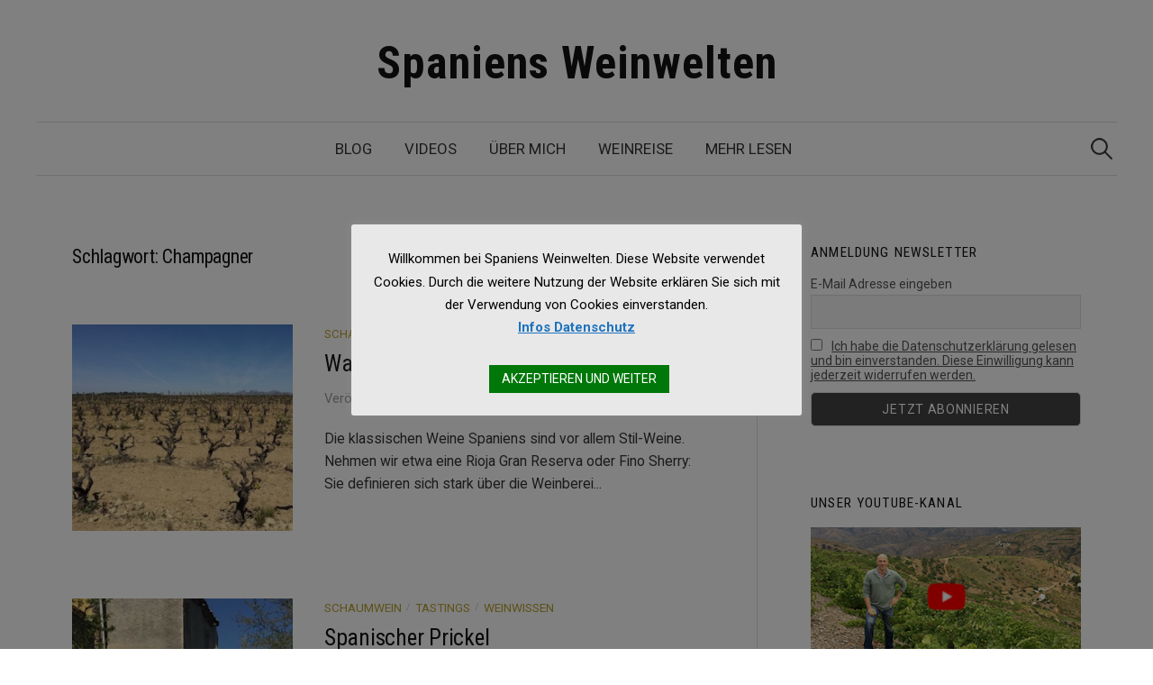

--- FILE ---
content_type: text/html; charset=UTF-8
request_url: https://spaniens-weinwelten.com/tag/champagner/
body_size: 18686
content:
<!DOCTYPE html>
<html lang="de">
<head>
<meta charset="UTF-8">
<meta name="viewport" content="width=device-width, initial-scale=1">
<link rel="pingback" href="https://spaniens-weinwelten.com/xmlrpc.php">
<meta name='robots' content='index, follow, max-image-preview:large, max-snippet:-1, max-video-preview:-1' />

	<!-- This site is optimized with the Yoast SEO plugin v26.7 - https://yoast.com/wordpress/plugins/seo/ -->
	<title>Champagner Archive &#8211; Spaniens Weinwelten</title>
	<link rel="canonical" href="https://spaniens-weinwelten.com/tag/champagner/" />
	<meta property="og:locale" content="de_DE" />
	<meta property="og:type" content="article" />
	<meta property="og:title" content="Champagner Archive &#8211; Spaniens Weinwelten" />
	<meta property="og:url" content="https://spaniens-weinwelten.com/tag/champagner/" />
	<meta property="og:site_name" content="Spaniens Weinwelten" />
	<meta name="twitter:card" content="summary_large_image" />
	<script type="application/ld+json" class="yoast-schema-graph">{"@context":"https://schema.org","@graph":[{"@type":"CollectionPage","@id":"https://spaniens-weinwelten.com/tag/champagner/","url":"https://spaniens-weinwelten.com/tag/champagner/","name":"Champagner Archive &#8211; Spaniens Weinwelten","isPartOf":{"@id":"https://spaniens-weinwelten.com/#website"},"primaryImageOfPage":{"@id":"https://spaniens-weinwelten.com/tag/champagner/#primaryimage"},"image":{"@id":"https://spaniens-weinwelten.com/tag/champagner/#primaryimage"},"thumbnailUrl":"https://spaniens-weinwelten.com/wp-content/uploads/2022/04/image00003.jpeg","breadcrumb":{"@id":"https://spaniens-weinwelten.com/tag/champagner/#breadcrumb"},"inLanguage":"de"},{"@type":"ImageObject","inLanguage":"de","@id":"https://spaniens-weinwelten.com/tag/champagner/#primaryimage","url":"https://spaniens-weinwelten.com/wp-content/uploads/2022/04/image00003.jpeg","contentUrl":"https://spaniens-weinwelten.com/wp-content/uploads/2022/04/image00003.jpeg","width":600,"height":400,"caption":"La Capella, Paraje Calificado, Juve Camps"},{"@type":"BreadcrumbList","@id":"https://spaniens-weinwelten.com/tag/champagner/#breadcrumb","itemListElement":[{"@type":"ListItem","position":1,"name":"Startseite","item":"https://spaniens-weinwelten.com/"},{"@type":"ListItem","position":2,"name":"Champagner"}]},{"@type":"WebSite","@id":"https://spaniens-weinwelten.com/#website","url":"https://spaniens-weinwelten.com/","name":"Spaniens Weinwelten","description":"Ein Blog, nah dran am Land, seinen Winzern und Weinen","potentialAction":[{"@type":"SearchAction","target":{"@type":"EntryPoint","urlTemplate":"https://spaniens-weinwelten.com/?s={search_term_string}"},"query-input":{"@type":"PropertyValueSpecification","valueRequired":true,"valueName":"search_term_string"}}],"inLanguage":"de"}]}</script>
	<!-- / Yoast SEO plugin. -->


<link rel='dns-prefetch' href='//fonts.googleapis.com' />
<link rel="alternate" type="application/rss+xml" title="Spaniens Weinwelten &raquo; Feed" href="https://spaniens-weinwelten.com/feed/" />
<link rel="alternate" type="application/rss+xml" title="Spaniens Weinwelten &raquo; Kommentar-Feed" href="https://spaniens-weinwelten.com/comments/feed/" />
<link rel="alternate" type="application/rss+xml" title="Spaniens Weinwelten &raquo; Champagner Schlagwort-Feed" href="https://spaniens-weinwelten.com/tag/champagner/feed/" />
<style id='wp-img-auto-sizes-contain-inline-css' type='text/css'>
img:is([sizes=auto i],[sizes^="auto," i]){contain-intrinsic-size:3000px 1500px}
/*# sourceURL=wp-img-auto-sizes-contain-inline-css */
</style>
<style id='wp-emoji-styles-inline-css' type='text/css'>

	img.wp-smiley, img.emoji {
		display: inline !important;
		border: none !important;
		box-shadow: none !important;
		height: 1em !important;
		width: 1em !important;
		margin: 0 0.07em !important;
		vertical-align: -0.1em !important;
		background: none !important;
		padding: 0 !important;
	}
/*# sourceURL=wp-emoji-styles-inline-css */
</style>
<style id='wp-block-library-inline-css' type='text/css'>
:root{--wp-block-synced-color:#7a00df;--wp-block-synced-color--rgb:122,0,223;--wp-bound-block-color:var(--wp-block-synced-color);--wp-editor-canvas-background:#ddd;--wp-admin-theme-color:#007cba;--wp-admin-theme-color--rgb:0,124,186;--wp-admin-theme-color-darker-10:#006ba1;--wp-admin-theme-color-darker-10--rgb:0,107,160.5;--wp-admin-theme-color-darker-20:#005a87;--wp-admin-theme-color-darker-20--rgb:0,90,135;--wp-admin-border-width-focus:2px}@media (min-resolution:192dpi){:root{--wp-admin-border-width-focus:1.5px}}.wp-element-button{cursor:pointer}:root .has-very-light-gray-background-color{background-color:#eee}:root .has-very-dark-gray-background-color{background-color:#313131}:root .has-very-light-gray-color{color:#eee}:root .has-very-dark-gray-color{color:#313131}:root .has-vivid-green-cyan-to-vivid-cyan-blue-gradient-background{background:linear-gradient(135deg,#00d084,#0693e3)}:root .has-purple-crush-gradient-background{background:linear-gradient(135deg,#34e2e4,#4721fb 50%,#ab1dfe)}:root .has-hazy-dawn-gradient-background{background:linear-gradient(135deg,#faaca8,#dad0ec)}:root .has-subdued-olive-gradient-background{background:linear-gradient(135deg,#fafae1,#67a671)}:root .has-atomic-cream-gradient-background{background:linear-gradient(135deg,#fdd79a,#004a59)}:root .has-nightshade-gradient-background{background:linear-gradient(135deg,#330968,#31cdcf)}:root .has-midnight-gradient-background{background:linear-gradient(135deg,#020381,#2874fc)}:root{--wp--preset--font-size--normal:16px;--wp--preset--font-size--huge:42px}.has-regular-font-size{font-size:1em}.has-larger-font-size{font-size:2.625em}.has-normal-font-size{font-size:var(--wp--preset--font-size--normal)}.has-huge-font-size{font-size:var(--wp--preset--font-size--huge)}.has-text-align-center{text-align:center}.has-text-align-left{text-align:left}.has-text-align-right{text-align:right}.has-fit-text{white-space:nowrap!important}#end-resizable-editor-section{display:none}.aligncenter{clear:both}.items-justified-left{justify-content:flex-start}.items-justified-center{justify-content:center}.items-justified-right{justify-content:flex-end}.items-justified-space-between{justify-content:space-between}.screen-reader-text{border:0;clip-path:inset(50%);height:1px;margin:-1px;overflow:hidden;padding:0;position:absolute;width:1px;word-wrap:normal!important}.screen-reader-text:focus{background-color:#ddd;clip-path:none;color:#444;display:block;font-size:1em;height:auto;left:5px;line-height:normal;padding:15px 23px 14px;text-decoration:none;top:5px;width:auto;z-index:100000}html :where(.has-border-color){border-style:solid}html :where([style*=border-top-color]){border-top-style:solid}html :where([style*=border-right-color]){border-right-style:solid}html :where([style*=border-bottom-color]){border-bottom-style:solid}html :where([style*=border-left-color]){border-left-style:solid}html :where([style*=border-width]){border-style:solid}html :where([style*=border-top-width]){border-top-style:solid}html :where([style*=border-right-width]){border-right-style:solid}html :where([style*=border-bottom-width]){border-bottom-style:solid}html :where([style*=border-left-width]){border-left-style:solid}html :where(img[class*=wp-image-]){height:auto;max-width:100%}:where(figure){margin:0 0 1em}html :where(.is-position-sticky){--wp-admin--admin-bar--position-offset:var(--wp-admin--admin-bar--height,0px)}@media screen and (max-width:600px){html :where(.is-position-sticky){--wp-admin--admin-bar--position-offset:0px}}

/*# sourceURL=wp-block-library-inline-css */
</style><style id='wp-block-heading-inline-css' type='text/css'>
h1:where(.wp-block-heading).has-background,h2:where(.wp-block-heading).has-background,h3:where(.wp-block-heading).has-background,h4:where(.wp-block-heading).has-background,h5:where(.wp-block-heading).has-background,h6:where(.wp-block-heading).has-background{padding:1.25em 2.375em}h1.has-text-align-left[style*=writing-mode]:where([style*=vertical-lr]),h1.has-text-align-right[style*=writing-mode]:where([style*=vertical-rl]),h2.has-text-align-left[style*=writing-mode]:where([style*=vertical-lr]),h2.has-text-align-right[style*=writing-mode]:where([style*=vertical-rl]),h3.has-text-align-left[style*=writing-mode]:where([style*=vertical-lr]),h3.has-text-align-right[style*=writing-mode]:where([style*=vertical-rl]),h4.has-text-align-left[style*=writing-mode]:where([style*=vertical-lr]),h4.has-text-align-right[style*=writing-mode]:where([style*=vertical-rl]),h5.has-text-align-left[style*=writing-mode]:where([style*=vertical-lr]),h5.has-text-align-right[style*=writing-mode]:where([style*=vertical-rl]),h6.has-text-align-left[style*=writing-mode]:where([style*=vertical-lr]),h6.has-text-align-right[style*=writing-mode]:where([style*=vertical-rl]){rotate:180deg}
/*# sourceURL=https://spaniens-weinwelten.com/wp-includes/blocks/heading/style.min.css */
</style>
<style id='wp-block-paragraph-inline-css' type='text/css'>
.is-small-text{font-size:.875em}.is-regular-text{font-size:1em}.is-large-text{font-size:2.25em}.is-larger-text{font-size:3em}.has-drop-cap:not(:focus):first-letter{float:left;font-size:8.4em;font-style:normal;font-weight:100;line-height:.68;margin:.05em .1em 0 0;text-transform:uppercase}body.rtl .has-drop-cap:not(:focus):first-letter{float:none;margin-left:.1em}p.has-drop-cap.has-background{overflow:hidden}:root :where(p.has-background){padding:1.25em 2.375em}:where(p.has-text-color:not(.has-link-color)) a{color:inherit}p.has-text-align-left[style*="writing-mode:vertical-lr"],p.has-text-align-right[style*="writing-mode:vertical-rl"]{rotate:180deg}
/*# sourceURL=https://spaniens-weinwelten.com/wp-includes/blocks/paragraph/style.min.css */
</style>
<style id='global-styles-inline-css' type='text/css'>
:root{--wp--preset--aspect-ratio--square: 1;--wp--preset--aspect-ratio--4-3: 4/3;--wp--preset--aspect-ratio--3-4: 3/4;--wp--preset--aspect-ratio--3-2: 3/2;--wp--preset--aspect-ratio--2-3: 2/3;--wp--preset--aspect-ratio--16-9: 16/9;--wp--preset--aspect-ratio--9-16: 9/16;--wp--preset--color--black: #000000;--wp--preset--color--cyan-bluish-gray: #abb8c3;--wp--preset--color--white: #ffffff;--wp--preset--color--pale-pink: #f78da7;--wp--preset--color--vivid-red: #cf2e2e;--wp--preset--color--luminous-vivid-orange: #ff6900;--wp--preset--color--luminous-vivid-amber: #fcb900;--wp--preset--color--light-green-cyan: #7bdcb5;--wp--preset--color--vivid-green-cyan: #00d084;--wp--preset--color--pale-cyan-blue: #8ed1fc;--wp--preset--color--vivid-cyan-blue: #0693e3;--wp--preset--color--vivid-purple: #9b51e0;--wp--preset--gradient--vivid-cyan-blue-to-vivid-purple: linear-gradient(135deg,rgb(6,147,227) 0%,rgb(155,81,224) 100%);--wp--preset--gradient--light-green-cyan-to-vivid-green-cyan: linear-gradient(135deg,rgb(122,220,180) 0%,rgb(0,208,130) 100%);--wp--preset--gradient--luminous-vivid-amber-to-luminous-vivid-orange: linear-gradient(135deg,rgb(252,185,0) 0%,rgb(255,105,0) 100%);--wp--preset--gradient--luminous-vivid-orange-to-vivid-red: linear-gradient(135deg,rgb(255,105,0) 0%,rgb(207,46,46) 100%);--wp--preset--gradient--very-light-gray-to-cyan-bluish-gray: linear-gradient(135deg,rgb(238,238,238) 0%,rgb(169,184,195) 100%);--wp--preset--gradient--cool-to-warm-spectrum: linear-gradient(135deg,rgb(74,234,220) 0%,rgb(151,120,209) 20%,rgb(207,42,186) 40%,rgb(238,44,130) 60%,rgb(251,105,98) 80%,rgb(254,248,76) 100%);--wp--preset--gradient--blush-light-purple: linear-gradient(135deg,rgb(255,206,236) 0%,rgb(152,150,240) 100%);--wp--preset--gradient--blush-bordeaux: linear-gradient(135deg,rgb(254,205,165) 0%,rgb(254,45,45) 50%,rgb(107,0,62) 100%);--wp--preset--gradient--luminous-dusk: linear-gradient(135deg,rgb(255,203,112) 0%,rgb(199,81,192) 50%,rgb(65,88,208) 100%);--wp--preset--gradient--pale-ocean: linear-gradient(135deg,rgb(255,245,203) 0%,rgb(182,227,212) 50%,rgb(51,167,181) 100%);--wp--preset--gradient--electric-grass: linear-gradient(135deg,rgb(202,248,128) 0%,rgb(113,206,126) 100%);--wp--preset--gradient--midnight: linear-gradient(135deg,rgb(2,3,129) 0%,rgb(40,116,252) 100%);--wp--preset--font-size--small: 13px;--wp--preset--font-size--medium: 20px;--wp--preset--font-size--large: 36px;--wp--preset--font-size--x-large: 42px;--wp--preset--spacing--20: 0.44rem;--wp--preset--spacing--30: 0.67rem;--wp--preset--spacing--40: 1rem;--wp--preset--spacing--50: 1.5rem;--wp--preset--spacing--60: 2.25rem;--wp--preset--spacing--70: 3.38rem;--wp--preset--spacing--80: 5.06rem;--wp--preset--shadow--natural: 6px 6px 9px rgba(0, 0, 0, 0.2);--wp--preset--shadow--deep: 12px 12px 50px rgba(0, 0, 0, 0.4);--wp--preset--shadow--sharp: 6px 6px 0px rgba(0, 0, 0, 0.2);--wp--preset--shadow--outlined: 6px 6px 0px -3px rgb(255, 255, 255), 6px 6px rgb(0, 0, 0);--wp--preset--shadow--crisp: 6px 6px 0px rgb(0, 0, 0);}:where(.is-layout-flex){gap: 0.5em;}:where(.is-layout-grid){gap: 0.5em;}body .is-layout-flex{display: flex;}.is-layout-flex{flex-wrap: wrap;align-items: center;}.is-layout-flex > :is(*, div){margin: 0;}body .is-layout-grid{display: grid;}.is-layout-grid > :is(*, div){margin: 0;}:where(.wp-block-columns.is-layout-flex){gap: 2em;}:where(.wp-block-columns.is-layout-grid){gap: 2em;}:where(.wp-block-post-template.is-layout-flex){gap: 1.25em;}:where(.wp-block-post-template.is-layout-grid){gap: 1.25em;}.has-black-color{color: var(--wp--preset--color--black) !important;}.has-cyan-bluish-gray-color{color: var(--wp--preset--color--cyan-bluish-gray) !important;}.has-white-color{color: var(--wp--preset--color--white) !important;}.has-pale-pink-color{color: var(--wp--preset--color--pale-pink) !important;}.has-vivid-red-color{color: var(--wp--preset--color--vivid-red) !important;}.has-luminous-vivid-orange-color{color: var(--wp--preset--color--luminous-vivid-orange) !important;}.has-luminous-vivid-amber-color{color: var(--wp--preset--color--luminous-vivid-amber) !important;}.has-light-green-cyan-color{color: var(--wp--preset--color--light-green-cyan) !important;}.has-vivid-green-cyan-color{color: var(--wp--preset--color--vivid-green-cyan) !important;}.has-pale-cyan-blue-color{color: var(--wp--preset--color--pale-cyan-blue) !important;}.has-vivid-cyan-blue-color{color: var(--wp--preset--color--vivid-cyan-blue) !important;}.has-vivid-purple-color{color: var(--wp--preset--color--vivid-purple) !important;}.has-black-background-color{background-color: var(--wp--preset--color--black) !important;}.has-cyan-bluish-gray-background-color{background-color: var(--wp--preset--color--cyan-bluish-gray) !important;}.has-white-background-color{background-color: var(--wp--preset--color--white) !important;}.has-pale-pink-background-color{background-color: var(--wp--preset--color--pale-pink) !important;}.has-vivid-red-background-color{background-color: var(--wp--preset--color--vivid-red) !important;}.has-luminous-vivid-orange-background-color{background-color: var(--wp--preset--color--luminous-vivid-orange) !important;}.has-luminous-vivid-amber-background-color{background-color: var(--wp--preset--color--luminous-vivid-amber) !important;}.has-light-green-cyan-background-color{background-color: var(--wp--preset--color--light-green-cyan) !important;}.has-vivid-green-cyan-background-color{background-color: var(--wp--preset--color--vivid-green-cyan) !important;}.has-pale-cyan-blue-background-color{background-color: var(--wp--preset--color--pale-cyan-blue) !important;}.has-vivid-cyan-blue-background-color{background-color: var(--wp--preset--color--vivid-cyan-blue) !important;}.has-vivid-purple-background-color{background-color: var(--wp--preset--color--vivid-purple) !important;}.has-black-border-color{border-color: var(--wp--preset--color--black) !important;}.has-cyan-bluish-gray-border-color{border-color: var(--wp--preset--color--cyan-bluish-gray) !important;}.has-white-border-color{border-color: var(--wp--preset--color--white) !important;}.has-pale-pink-border-color{border-color: var(--wp--preset--color--pale-pink) !important;}.has-vivid-red-border-color{border-color: var(--wp--preset--color--vivid-red) !important;}.has-luminous-vivid-orange-border-color{border-color: var(--wp--preset--color--luminous-vivid-orange) !important;}.has-luminous-vivid-amber-border-color{border-color: var(--wp--preset--color--luminous-vivid-amber) !important;}.has-light-green-cyan-border-color{border-color: var(--wp--preset--color--light-green-cyan) !important;}.has-vivid-green-cyan-border-color{border-color: var(--wp--preset--color--vivid-green-cyan) !important;}.has-pale-cyan-blue-border-color{border-color: var(--wp--preset--color--pale-cyan-blue) !important;}.has-vivid-cyan-blue-border-color{border-color: var(--wp--preset--color--vivid-cyan-blue) !important;}.has-vivid-purple-border-color{border-color: var(--wp--preset--color--vivid-purple) !important;}.has-vivid-cyan-blue-to-vivid-purple-gradient-background{background: var(--wp--preset--gradient--vivid-cyan-blue-to-vivid-purple) !important;}.has-light-green-cyan-to-vivid-green-cyan-gradient-background{background: var(--wp--preset--gradient--light-green-cyan-to-vivid-green-cyan) !important;}.has-luminous-vivid-amber-to-luminous-vivid-orange-gradient-background{background: var(--wp--preset--gradient--luminous-vivid-amber-to-luminous-vivid-orange) !important;}.has-luminous-vivid-orange-to-vivid-red-gradient-background{background: var(--wp--preset--gradient--luminous-vivid-orange-to-vivid-red) !important;}.has-very-light-gray-to-cyan-bluish-gray-gradient-background{background: var(--wp--preset--gradient--very-light-gray-to-cyan-bluish-gray) !important;}.has-cool-to-warm-spectrum-gradient-background{background: var(--wp--preset--gradient--cool-to-warm-spectrum) !important;}.has-blush-light-purple-gradient-background{background: var(--wp--preset--gradient--blush-light-purple) !important;}.has-blush-bordeaux-gradient-background{background: var(--wp--preset--gradient--blush-bordeaux) !important;}.has-luminous-dusk-gradient-background{background: var(--wp--preset--gradient--luminous-dusk) !important;}.has-pale-ocean-gradient-background{background: var(--wp--preset--gradient--pale-ocean) !important;}.has-electric-grass-gradient-background{background: var(--wp--preset--gradient--electric-grass) !important;}.has-midnight-gradient-background{background: var(--wp--preset--gradient--midnight) !important;}.has-small-font-size{font-size: var(--wp--preset--font-size--small) !important;}.has-medium-font-size{font-size: var(--wp--preset--font-size--medium) !important;}.has-large-font-size{font-size: var(--wp--preset--font-size--large) !important;}.has-x-large-font-size{font-size: var(--wp--preset--font-size--x-large) !important;}
/*# sourceURL=global-styles-inline-css */
</style>

<style id='classic-theme-styles-inline-css' type='text/css'>
/*! This file is auto-generated */
.wp-block-button__link{color:#fff;background-color:#32373c;border-radius:9999px;box-shadow:none;text-decoration:none;padding:calc(.667em + 2px) calc(1.333em + 2px);font-size:1.125em}.wp-block-file__button{background:#32373c;color:#fff;text-decoration:none}
/*# sourceURL=/wp-includes/css/classic-themes.min.css */
</style>
<link rel='stylesheet' id='cookie-law-info-css' href='https://spaniens-weinwelten.com/wp-content/plugins/cookie-law-info/legacy/public/css/cookie-law-info-public.css?ver=3.3.9.1' type='text/css' media='all' />
<link rel='stylesheet' id='cookie-law-info-gdpr-css' href='https://spaniens-weinwelten.com/wp-content/plugins/cookie-law-info/legacy/public/css/cookie-law-info-gdpr.css?ver=3.3.9.1' type='text/css' media='all' />
<link rel='stylesheet' id='graphy-font-css' href='https://fonts.googleapis.com/css?family=Roboto+Condensed%3A700%7CRoboto+Condensed%3A400%7CRoboto%3A400%2C400italic%2C700&#038;subset=latin%2Clatin-ext' type='text/css' media='all' />
<link rel='stylesheet' id='genericons-css' href='https://spaniens-weinwelten.com/wp-content/themes/graphy-pro/genericons/genericons.css?ver=3.4.1' type='text/css' media='all' />
<link rel='stylesheet' id='normalize-css' href='https://spaniens-weinwelten.com/wp-content/themes/graphy-pro/css/normalize.css?ver=4.1.1' type='text/css' media='all' />
<link rel='stylesheet' id='graphy-style-css' href='https://spaniens-weinwelten.com/wp-content/themes/graphy-pro/style.css?ver=2.3.2' type='text/css' media='all' />
<link rel='stylesheet' id='newsletter-css' href='https://spaniens-weinwelten.com/wp-content/plugins/newsletter/style.css?ver=9.1.0' type='text/css' media='all' />
<script type="text/javascript" src="https://spaniens-weinwelten.com/wp-includes/js/jquery/jquery.min.js?ver=3.7.1" id="jquery-core-js"></script>
<script type="text/javascript" src="https://spaniens-weinwelten.com/wp-includes/js/jquery/jquery-migrate.min.js?ver=3.4.1" id="jquery-migrate-js"></script>
<script type="text/javascript" id="cookie-law-info-js-extra">
/* <![CDATA[ */
var Cli_Data = {"nn_cookie_ids":[],"cookielist":[],"non_necessary_cookies":[],"ccpaEnabled":"","ccpaRegionBased":"","ccpaBarEnabled":"","strictlyEnabled":["necessary","obligatoire"],"ccpaType":"gdpr","js_blocking":"","custom_integration":"","triggerDomRefresh":"","secure_cookies":""};
var cli_cookiebar_settings = {"animate_speed_hide":"500","animate_speed_show":"500","background":"#e8e8e8","border":"#444","border_on":"","button_1_button_colour":"#007709","button_1_button_hover":"#005f07","button_1_link_colour":"#fff","button_1_as_button":"1","button_1_new_win":"","button_2_button_colour":"#333","button_2_button_hover":"#292929","button_2_link_colour":"#1e73be","button_2_as_button":"","button_2_hidebar":"1","button_3_button_colour":"#4f4f4f","button_3_button_hover":"#3f3f3f","button_3_link_colour":"#fff","button_3_as_button":"1","button_3_new_win":"","button_4_button_colour":"#000","button_4_button_hover":"#000000","button_4_link_colour":"#fff","button_4_as_button":"1","button_7_button_colour":"#61a229","button_7_button_hover":"#4e8221","button_7_link_colour":"#fff","button_7_as_button":"1","button_7_new_win":"","font_family":"inherit","header_fix":"","notify_animate_hide":"1","notify_animate_show":"","notify_div_id":"#cookie-law-info-bar","notify_position_horizontal":"right","notify_position_vertical":"bottom","scroll_close":"","scroll_close_reload":"","accept_close_reload":"","reject_close_reload":"","showagain_tab":"","showagain_background":"#fff","showagain_border":"#000","showagain_div_id":"#cookie-law-info-again","showagain_x_position":"100px","text":"#000","show_once_yn":"","show_once":"10000","logging_on":"","as_popup":"","popup_overlay":"1","bar_heading_text":"","cookie_bar_as":"popup","popup_showagain_position":"bottom-right","widget_position":"left"};
var log_object = {"ajax_url":"https://spaniens-weinwelten.com/wp-admin/admin-ajax.php"};
//# sourceURL=cookie-law-info-js-extra
/* ]]> */
</script>
<script type="text/javascript" src="https://spaniens-weinwelten.com/wp-content/plugins/cookie-law-info/legacy/public/js/cookie-law-info-public.js?ver=3.3.9.1" id="cookie-law-info-js"></script>
<link rel="https://api.w.org/" href="https://spaniens-weinwelten.com/wp-json/" /><link rel="alternate" title="JSON" type="application/json" href="https://spaniens-weinwelten.com/wp-json/wp/v2/tags/202" /><link rel="EditURI" type="application/rsd+xml" title="RSD" href="https://spaniens-weinwelten.com/xmlrpc.php?rsd" />
<meta name="generator" content="WordPress 6.9" />
	<style type="text/css">
		/* Fonts */
				html {
			font-size: 90%;
		}
				body {
						font-family: 'Roboto', serif;
									font-size: 18px;
					}
		@media screen and (max-width: 782px) {
						html {
				font-size: 81%;
			}
									body {
				font-size: 16.9px;
			}
					}
					h1, h2, h3, h4, h5, h6, .site-title {
				font-family: 'Roboto Condensed', serif;
				font-weight: 400;
			}
		
		/* Colors */
				.entry-content a, .entry-summary a, .page-content a, .author-profile-description a, .comment-content a, .main-navigation .current_page_item > a, .main-navigation .current-menu-item > a {
			color: #0186bf;
		}
						.main-navigation a:hover, .entry-content a:hover, .entry-summary a:hover, .page-content a:hover, .author-profile-description a:hover, .comment-content a:hover {
			color: #b72c01;
		}
		
				/* Title */
			.site-title {
								font-family: 'Roboto Condensed', serif;
												font-weight: 700;
												font-size: 50px;
												letter-spacing: 1px;
																margin-bottom: -15px;
											}
									@media screen and (max-width: 782px) {
				.site-title {
					font-size: 45px;
				}
			}
					
						/* Category Colors */
																																																																																																																																										</style>
		<style type="text/css" id="graphy-custom-css">
			</style>
	<style type="text/css">.recentcomments a{display:inline !important;padding:0 !important;margin:0 !important;}</style><link rel="icon" href="https://spaniens-weinwelten.com/wp-content/uploads/2024/08/cropped-Las-Loberas-5863-32x32.jpg" sizes="32x32" />
<link rel="icon" href="https://spaniens-weinwelten.com/wp-content/uploads/2024/08/cropped-Las-Loberas-5863-192x192.jpg" sizes="192x192" />
<link rel="apple-touch-icon" href="https://spaniens-weinwelten.com/wp-content/uploads/2024/08/cropped-Las-Loberas-5863-180x180.jpg" />
<meta name="msapplication-TileImage" content="https://spaniens-weinwelten.com/wp-content/uploads/2024/08/cropped-Las-Loberas-5863-270x270.jpg" />
<link rel='stylesheet' id='mediaelement-css' href='https://spaniens-weinwelten.com/wp-includes/js/mediaelement/mediaelementplayer-legacy.min.css?ver=4.2.17' type='text/css' media='all' />
<link rel='stylesheet' id='wp-mediaelement-css' href='https://spaniens-weinwelten.com/wp-includes/js/mediaelement/wp-mediaelement.min.css?ver=6.9' type='text/css' media='all' />
<link rel='stylesheet' id='shariffcss-css' href='https://spaniens-weinwelten.com/wp-content/plugins/shariff/css/shariff.min.css?ver=4.6.15' type='text/css' media='all' />
</head>

<body data-rsssl=1 class="archive tag tag-champagner tag-202 wp-theme-graphy-pro metaslider-plugin has-sidebar footer-0">
<div id="page" class="hfeed site">
	<a class="skip-link screen-reader-text" href="#content">Zum Inhalt überspringen</a>

	<header id="masthead" class="site-header">

		<div class="site-branding">
					<div class="site-title"><a href="https://spaniens-weinwelten.com/" rel="home">Spaniens Weinwelten</a></div>
							</div><!-- .site-branding -->

				<nav id="site-navigation" class="main-navigation">
			<button class="menu-toggle"><span class="menu-text">Menü</span></button>
			<div class="menu-weinwelten-container"><ul id="menu-weinwelten" class="menu"><li id="menu-item-28" class="menu-item menu-item-type-custom menu-item-object-custom menu-item-home menu-item-28"><a href="https://spaniens-weinwelten.com/">Blog</a></li>
<li id="menu-item-20773" class="menu-item menu-item-type-post_type menu-item-object-page menu-item-20773"><a href="https://spaniens-weinwelten.com/videos/">Videos</a></li>
<li id="menu-item-27" class="menu-item menu-item-type-post_type menu-item-object-page menu-item-27"><a href="https://spaniens-weinwelten.com/ueber-mich-thomas-goetz/">Über mich</a></li>
<li id="menu-item-7794" class="menu-item menu-item-type-post_type menu-item-object-page menu-item-7794"><a href="https://spaniens-weinwelten.com/weinreise-spanien/">Weinreise</a></li>
<li id="menu-item-38" class="menu-item menu-item-type-post_type menu-item-object-page menu-item-38"><a href="https://spaniens-weinwelten.com/links/">Mehr Lesen</a></li>
</ul></div>						<form role="search" method="get" class="search-form" action="https://spaniens-weinwelten.com/">
				<label>
					<span class="screen-reader-text">Suche nach:</span>
					<input type="search" class="search-field" placeholder="Suchen …" value="" name="s" />
				</label>
				<input type="submit" class="search-submit" value="Suchen" />
			</form>					</nav><!-- #site-navigation -->
		

		
		
	</header><!-- #masthead -->

	<div id="content" class="site-content">

	<section id="primary" class="content-area">
		<main id="main" class="site-main">

		
			<header class="page-header">
				<h1 class="page-title">Schlagwort: <span>Champagner</span></h1>			</header><!-- .page-header -->

						
				
<div class="post-list post-grid-list">
	<article id="post-21745" class="post-21745 post type-post status-publish format-standard has-post-thumbnail hentry category-schaumwein category-terroir category-weinwissen tag-biologischer-anbau tag-brut-nature tag-cava tag-champagner tag-einzellagen tag-flaschengaerung tag-juve-y-camps tag-lagenwein tag-macabeo tag-methode-traditionelle tag-paraje-calificado tag-parellada tag-penedes-2 tag-schaumwein tag-terroir tag-vins-el-cep tag-vins-familia-ferrer tag-xarello">
				<div class="post-thumbnail">
			<a href="https://spaniens-weinwelten.com/2022/04/10/was-ist-ein-cava-de-paraje-calificado/"><img width="482" height="300" src="https://spaniens-weinwelten.com/wp-content/uploads/2022/04/image00003-482x300.jpeg" class="attachment-graphy-post-thumbnail-medium size-graphy-post-thumbnail-medium wp-post-image" alt="La Capella, Paraje Calificado, Juve Camps" decoding="async" fetchpriority="high" /></a>
		</div><!-- .post-thumbnail -->
				<div class="post-list-content">
			<header class="entry-header">
								<div class="cat-links"><a rel="category tag" href="https://spaniens-weinwelten.com/category/schaumwein/" class="category category-201">Schaumwein</a><span class="category-sep">/</span><a rel="category tag" href="https://spaniens-weinwelten.com/category/terroir/" class="category category-15">Terroir</a><span class="category-sep">/</span><a rel="category tag" href="https://spaniens-weinwelten.com/category/weinwissen/" class="category category-792">Weinwissen</a></div><!-- .cat-links -->
				<h2 class="entry-title"><a href="https://spaniens-weinwelten.com/2022/04/10/was-ist-ein-cava-de-paraje-calificado/" rel="bookmark">Was ist ein Cava de Paraje Calificado?</a></h2>
						<div class="entry-meta">
					Veröffentlicht							<span class="posted-on">am			<a href="https://spaniens-weinwelten.com/2022/04/10/was-ist-ein-cava-de-paraje-calificado/" rel="bookmark"><time class="entry-date published updated" datetime="2022-04-10T14:20:36+02:00">10. April 2022</time></a>			</span>
												<span class="entry-meta-sep"> / </span>
						<span class="comments-link">
				<a href="https://spaniens-weinwelten.com/2022/04/10/was-ist-ein-cava-de-paraje-calificado/#comments">3 Kommentare</a>			</span>
			</div><!-- .entry-meta -->
					</header><!-- .entry-header -->
			<div class="entry-summary">
				<p>Die klassischen Weine Spaniens sind vor allem Stil-Weine. Nehmen wir etwa eine Rioja Gran Reserva oder Fino Sherry: Sie definieren sich stark über die Weinberei...</p>
			</div><!-- .entry-summary -->
		</div><!-- .post-list-content -->
	</article><!-- #post-## -->
</div><!-- .post-list -->
			
				
<div class="post-list post-grid-list">
	<article id="post-14335" class="post-14335 post type-post status-publish format-standard has-post-thumbnail hentry category-schaumwein category-tastings category-weinwissen tag-airen tag-albarino tag-alte-reben tag-ancestral tag-biodynamisch tag-biologischer-anbau tag-bodegas-bentomiz tag-bollinger tag-brut tag-brut-nature tag-cava tag-celler-colet tag-champagner tag-chardonnay tag-classic-penedes tag-conca-del-riu-anoia tag-corpinnat tag-dominio-de-la-vega tag-equipo-navazos tag-extra-brut tag-flaschengaerung tag-garcia-de-verdevique tag-granada tag-katalonien tag-la-bodega-de-las-estrellas tag-lobban-wines tag-macabeo tag-moscatel-de-alejandria tag-naturwein tag-palacio-de-bornos tag-parellada tag-penedes tag-pet-nat tag-raventos-i-blanc tag-recaredo tag-rueda tag-sant-sadurni-danoia tag-schaumwein tag-terroir tag-valdepenas tag-valencia tag-verdejo tag-vijiriega tag-xarello tag-yllera">
				<div class="post-thumbnail">
			<a href="https://spaniens-weinwelten.com/2021/03/22/spanien-cava-corpinnat-classic-penedes/"><img width="482" height="300" src="https://spaniens-weinwelten.com/wp-content/uploads/2021/03/IMG_7162-482x300.jpg" class="attachment-graphy-post-thumbnail-medium size-graphy-post-thumbnail-medium wp-post-image" alt="Schaumwein aus Spanien" decoding="async" /></a>
		</div><!-- .post-thumbnail -->
				<div class="post-list-content">
			<header class="entry-header">
								<div class="cat-links"><a rel="category tag" href="https://spaniens-weinwelten.com/category/schaumwein/" class="category category-201">Schaumwein</a><span class="category-sep">/</span><a rel="category tag" href="https://spaniens-weinwelten.com/category/tastings/" class="category category-13">Tastings</a><span class="category-sep">/</span><a rel="category tag" href="https://spaniens-weinwelten.com/category/weinwissen/" class="category category-792">Weinwissen</a></div><!-- .cat-links -->
				<h2 class="entry-title"><a href="https://spaniens-weinwelten.com/2021/03/22/spanien-cava-corpinnat-classic-penedes/" rel="bookmark">Spanischer Prickel</a></h2>
						<div class="entry-meta">
					Veröffentlicht							<span class="posted-on">am			<a href="https://spaniens-weinwelten.com/2021/03/22/spanien-cava-corpinnat-classic-penedes/" rel="bookmark"><time class="entry-date published updated" datetime="2021-03-22T19:00:00+01:00">22. März 2021</time></a>			</span>
												<span class="entry-meta-sep"> / </span>
						<span class="comments-link">
				<a href="https://spaniens-weinwelten.com/2021/03/22/spanien-cava-corpinnat-classic-penedes/#comments">6 Kommentare</a>			</span>
			</div><!-- .entry-meta -->
					</header><!-- .entry-header -->
			<div class="entry-summary">
				<p>In deutschsprachigen Landen redet man gemeinhin von den &#8222;spanischen Cavas&#8220;. So, als ob alles was schäumt und aus Spanien kommt automatisch ein Cava ...</p>
			</div><!-- .entry-summary -->
		</div><!-- .post-list-content -->
	</article><!-- #post-## -->
</div><!-- .post-list -->
			
				
<div class="post-list post-grid-list">
	<article id="post-843" class="post-843 post type-post status-publish format-standard has-post-thumbnail hentry category-schaumwein category-weinregionen category-weinwissen tag-albet-i-noya tag-aperitif tag-barcelona tag-brut tag-brut-nature tag-carinena tag-cava tag-champagner tag-codorniu tag-conca-de-barbera tag-costers-del-songre tag-dulce tag-extra-brut tag-extra-seco tag-extremadura tag-flaschengaerung tag-freixenet tag-gyropaletten tag-kaese tag-katalonien tag-penedes tag-ribera-del-duero tag-rioja tag-ruetteln tag-ruettelpult tag-sant-sadurni-danoia tag-schaumwein tag-seco tag-semiseco tag-tapas tag-tarragona tag-utiel-requena">
				<div class="post-thumbnail">
			<a href="https://spaniens-weinwelten.com/2016/12/23/cava/"><img width="482" height="300" src="https://spaniens-weinwelten.com/wp-content/uploads/2016/12/icex0024745_741-2-482x300.jpg" class="attachment-graphy-post-thumbnail-medium size-graphy-post-thumbnail-medium wp-post-image" alt="Cava und Tapas, eine schöne Kombination" decoding="async" /></a>
		</div><!-- .post-thumbnail -->
				<div class="post-list-content">
			<header class="entry-header">
								<div class="cat-links"><a rel="category tag" href="https://spaniens-weinwelten.com/category/schaumwein/" class="category category-201">Schaumwein</a><span class="category-sep">/</span><a rel="category tag" href="https://spaniens-weinwelten.com/category/weinregionen/" class="category category-5">Weinregionen</a><span class="category-sep">/</span><a rel="category tag" href="https://spaniens-weinwelten.com/category/weinwissen/" class="category category-792">Weinwissen</a></div><!-- .cat-links -->
				<h2 class="entry-title"><a href="https://spaniens-weinwelten.com/2016/12/23/cava/" rel="bookmark">Cava &#8211; 5 Fragen und Antworten</a></h2>
						<div class="entry-meta">
					Veröffentlicht							<span class="posted-on">am			<a href="https://spaniens-weinwelten.com/2016/12/23/cava/" rel="bookmark"><time class="entry-date published updated" datetime="2016-12-23T08:53:46+01:00">23. Dezember 2016</time></a>			</span>
												<span class="entry-meta-sep"> / </span>
						<span class="comments-link">
				<a href="https://spaniens-weinwelten.com/2016/12/23/cava/#respond">0 Kommentar</a>			</span>
			</div><!-- .entry-meta -->
					</header><!-- .entry-header -->
			<div class="entry-summary">
				<p>Bevor wir an Silvester die Korken knallen lassen können, gilt es nur noch Weihnachten zu überstehen. Als Schampus kommt für den heurigen Jahreswechsel bei mir n...</p>
			</div><!-- .entry-summary -->
		</div><!-- .post-list-content -->
	</article><!-- #post-## -->
</div><!-- .post-list -->
			
			
		
		</main><!-- #main -->
	</section><!-- #primary -->


<div id="secondary" class="sidebar-area" role="complementary">
		<div class="normal-sidebar widget-area">
		<aside id="newsletterwidget-2" class="widget widget_newsletterwidget"><h2 class="widget-title">Anmeldung Newsletter</h2><div class="tnp tnp-subscription tnp-widget">
<form method="post" action="https://spaniens-weinwelten.com/wp-admin/admin-ajax.php?action=tnp&amp;na=s">
<input type="hidden" name="nr" value="widget">
<input type="hidden" name="nlang" value="">
<div class="tnp-field tnp-field-email"><label for="tnp-1">E-Mail Adresse eingeben</label>
<input class="tnp-email" type="email" name="ne" id="tnp-1" value="" placeholder="" required></div>
<div class="tnp-field tnp-privacy-field"><label><input type="checkbox" name="ny" required class="tnp-privacy"> <a target="_blank" href="https://spaniens-weinwelten.com/datenschutz/">Ich habe die Datenschutzerklärung gelesen und bin einverstanden. Diese Einwilligung kann jederzeit widerrufen werden.</a></label></div><div class="tnp-field tnp-field-button" style="text-align: left"><input class="tnp-submit" type="submit" value="Jetzt Abonnieren" style="">
</div>
</form>
</div>
</aside><aside id="text-5" class="widget widget_text"><h2 class="widget-title">Unser YouTube-Kanal</h2>			<div class="textwidget"><p><a href="https://www.youtube.com/channel/UC_1U_Y0VJBzsvzpC2NKaJMQ/videos" target="_blank" rel="noopener"><img loading="lazy" decoding="async" class="alignnone size-full wp-image-12096" src="https://spaniens-weinwelten.com/wp-content/uploads/2020/09/IMG_2968-2.png" alt="" width="300" height="173" /></a></p>
</div>
		</aside><aside id="media_video-6" class="widget widget_media_video"><h2 class="widget-title">Unsere Videos: Weingutsbesuche</h2><div style="width:100%;" class="wp-video"><video class="wp-video-shortcode" id="video-843-1" preload="metadata" controls="controls"><source type="video/youtube" src="https://www.youtube.com/watch?v=4Z86LpamE9k&#038;_=1" /><a href="https://www.youtube.com/watch?v=4Z86LpamE9k">https://www.youtube.com/watch?v=4Z86LpamE9k</a></video></div></aside>		<aside id="graphy_recent_posts-2" class="widget widget_graphy_recent_posts">		<h2 class="widget-title">Neueste Beiträge</h2>		<ul>
					<li>
				<a href="https://spaniens-weinwelten.com/2026/01/10/weinbau-am-limit-die-einzigartigen-weine-von-lanzarote/">
									<img width="80" height="60" src="https://spaniens-weinwelten.com/wp-content/uploads/2026/01/IMG_1914-80x60.jpg" class="attachment-graphy-post-thumbnail-small size-graphy-post-thumbnail-small wp-post-image" alt="Auf Lanzarote in einem hoyo" decoding="async" loading="lazy" srcset="https://spaniens-weinwelten.com/wp-content/uploads/2026/01/IMG_1914-80x60.jpg 80w, https://spaniens-weinwelten.com/wp-content/uploads/2026/01/IMG_1914-300x225.jpg 300w, https://spaniens-weinwelten.com/wp-content/uploads/2026/01/IMG_1914-700x525.jpg 700w, https://spaniens-weinwelten.com/wp-content/uploads/2026/01/IMG_1914-768x576.jpg 768w, https://spaniens-weinwelten.com/wp-content/uploads/2026/01/IMG_1914-1536x1152.jpg 1536w, https://spaniens-weinwelten.com/wp-content/uploads/2026/01/IMG_1914-2048x1536.jpg 2048w, https://spaniens-weinwelten.com/wp-content/uploads/2026/01/IMG_1914-800x600.jpg 800w, https://spaniens-weinwelten.com/wp-content/uploads/2026/01/IMG_1914-scaled-e1767540706156.jpg 650w" sizes="auto, (max-width: 80px) 100vw, 80px" />									<div class="recent-posts-text">
						Weinbau am Limit — die einzigartigen Weine von Lanzarote											</div>
				</a>
			</li>
					<li>
				<a href="https://spaniens-weinwelten.com/2025/12/15/die-top-100-weine-in-2025/">
									<img width="80" height="60" src="https://spaniens-weinwelten.com/wp-content/uploads/2025/12/IMG_1772-80x60.jpg" class="attachment-graphy-post-thumbnail-small size-graphy-post-thumbnail-small wp-post-image" alt="" decoding="async" loading="lazy" srcset="https://spaniens-weinwelten.com/wp-content/uploads/2025/12/IMG_1772-80x60.jpg 80w, https://spaniens-weinwelten.com/wp-content/uploads/2025/12/IMG_1772-300x225.jpg 300w, https://spaniens-weinwelten.com/wp-content/uploads/2025/12/IMG_1772-700x525.jpg 700w, https://spaniens-weinwelten.com/wp-content/uploads/2025/12/IMG_1772-768x576.jpg 768w, https://spaniens-weinwelten.com/wp-content/uploads/2025/12/IMG_1772-1536x1152.jpg 1536w, https://spaniens-weinwelten.com/wp-content/uploads/2025/12/IMG_1772-2048x1536.jpg 2048w, https://spaniens-weinwelten.com/wp-content/uploads/2025/12/IMG_1772-800x600.jpg 800w, https://spaniens-weinwelten.com/wp-content/uploads/2025/12/IMG_1772-scaled-e1765612047814.jpg 650w" sizes="auto, (max-width: 80px) 100vw, 80px" />									<div class="recent-posts-text">
						Die Top-100-Weine in 2025											</div>
				</a>
			</li>
					<li>
				<a href="https://spaniens-weinwelten.com/2025/11/14/weniger-ist-mehr-das-motto-der-neuen-spanischen-generation/">
									<img width="80" height="60" src="https://spaniens-weinwelten.com/wp-content/uploads/2025/11/9b2379d5-d960-4fd2-9550-4d110689d061-80x60.jpg" class="attachment-graphy-post-thumbnail-small size-graphy-post-thumbnail-small wp-post-image" alt="" decoding="async" loading="lazy" srcset="https://spaniens-weinwelten.com/wp-content/uploads/2025/11/9b2379d5-d960-4fd2-9550-4d110689d061-80x60.jpg 80w, https://spaniens-weinwelten.com/wp-content/uploads/2025/11/9b2379d5-d960-4fd2-9550-4d110689d061-300x225.jpg 300w, https://spaniens-weinwelten.com/wp-content/uploads/2025/11/9b2379d5-d960-4fd2-9550-4d110689d061-700x525.jpg 700w, https://spaniens-weinwelten.com/wp-content/uploads/2025/11/9b2379d5-d960-4fd2-9550-4d110689d061-768x576.jpg 768w, https://spaniens-weinwelten.com/wp-content/uploads/2025/11/9b2379d5-d960-4fd2-9550-4d110689d061-1536x1152.jpg 1536w, https://spaniens-weinwelten.com/wp-content/uploads/2025/11/9b2379d5-d960-4fd2-9550-4d110689d061-2048x1536.jpg 2048w, https://spaniens-weinwelten.com/wp-content/uploads/2025/11/9b2379d5-d960-4fd2-9550-4d110689d061-800x600.jpg 800w, https://spaniens-weinwelten.com/wp-content/uploads/2025/11/9b2379d5-d960-4fd2-9550-4d110689d061-scaled-e1763121317504.jpg 650w" sizes="auto, (max-width: 80px) 100vw, 80px" />									<div class="recent-posts-text">
						Weniger ist mehr &#8211; das Motto der neuen spanischen Generation											</div>
				</a>
			</li>
					<li>
				<a href="https://spaniens-weinwelten.com/2025/09/19/die-rueckkehr-des-gemischten-satzes/">
									<img width="80" height="60" src="https://spaniens-weinwelten.com/wp-content/uploads/2025/08/Titel-80x60.jpg" class="attachment-graphy-post-thumbnail-small size-graphy-post-thumbnail-small wp-post-image" alt="" decoding="async" loading="lazy" srcset="https://spaniens-weinwelten.com/wp-content/uploads/2025/08/Titel-80x60.jpg 80w, https://spaniens-weinwelten.com/wp-content/uploads/2025/08/Titel-300x225.jpg 300w, https://spaniens-weinwelten.com/wp-content/uploads/2025/08/Titel-700x525.jpg 700w, https://spaniens-weinwelten.com/wp-content/uploads/2025/08/Titel-768x576.jpg 768w, https://spaniens-weinwelten.com/wp-content/uploads/2025/08/Titel-1536x1152.jpg 1536w, https://spaniens-weinwelten.com/wp-content/uploads/2025/08/Titel-2048x1536.jpg 2048w, https://spaniens-weinwelten.com/wp-content/uploads/2025/08/Titel-800x600.jpg 800w, https://spaniens-weinwelten.com/wp-content/uploads/2025/08/Titel-scaled-e1754918125418.jpg 650w" sizes="auto, (max-width: 80px) 100vw, 80px" />									<div class="recent-posts-text">
						Die Rückkehr des gemischten Satzes											</div>
				</a>
			</li>
					<li>
				<a href="https://spaniens-weinwelten.com/2025/08/12/sommerweine-auf-balkonien/">
									<img width="80" height="60" src="https://spaniens-weinwelten.com/wp-content/uploads/2025/08/IMG_1124-80x60.jpg" class="attachment-graphy-post-thumbnail-small size-graphy-post-thumbnail-small wp-post-image" alt="Sommerweine" decoding="async" loading="lazy" srcset="https://spaniens-weinwelten.com/wp-content/uploads/2025/08/IMG_1124-80x60.jpg 80w, https://spaniens-weinwelten.com/wp-content/uploads/2025/08/IMG_1124-300x225.jpg 300w, https://spaniens-weinwelten.com/wp-content/uploads/2025/08/IMG_1124-700x525.jpg 700w, https://spaniens-weinwelten.com/wp-content/uploads/2025/08/IMG_1124-768x576.jpg 768w, https://spaniens-weinwelten.com/wp-content/uploads/2025/08/IMG_1124-1536x1152.jpg 1536w, https://spaniens-weinwelten.com/wp-content/uploads/2025/08/IMG_1124-2048x1536.jpg 2048w, https://spaniens-weinwelten.com/wp-content/uploads/2025/08/IMG_1124-800x600.jpg 800w, https://spaniens-weinwelten.com/wp-content/uploads/2025/08/IMG_1124-scaled-e1754646911588.jpg 650w" sizes="auto, (max-width: 80px) 100vw, 80px" />									<div class="recent-posts-text">
						Sommerweine auf Balkonien											</div>
				</a>
			</li>
				</ul>
		</aside>		<aside id="recent-comments-2" class="widget widget_recent_comments"><h2 class="widget-title">Neueste Kommentare</h2><ul id="recentcomments"><li class="recentcomments"><span class="comment-author-link">Thomas Riedl</span> bei <a href="https://spaniens-weinwelten.com/2025/12/15/die-top-100-weine-in-2025/#comment-13147">Die Top-100-Weine in 2025</a></li><li class="recentcomments"><span class="comment-author-link">Thomas Riedl</span> bei <a href="https://spaniens-weinwelten.com/2025/12/15/die-top-100-weine-in-2025/#comment-13146">Die Top-100-Weine in 2025</a></li><li class="recentcomments"><span class="comment-author-link">Udo</span> bei <a href="https://spaniens-weinwelten.com/2025/12/15/die-top-100-weine-in-2025/#comment-13110">Die Top-100-Weine in 2025</a></li><li class="recentcomments"><span class="comment-author-link">Reindl Petra</span> bei <a href="https://spaniens-weinwelten.com/2025/12/15/die-top-100-weine-in-2025/#comment-13065">Die Top-100-Weine in 2025</a></li><li class="recentcomments"><span class="comment-author-link">Daniel</span> bei <a href="https://spaniens-weinwelten.com/2025/12/15/die-top-100-weine-in-2025/#comment-13064">Die Top-100-Weine in 2025</a></li></ul></aside><aside id="media_video-2" class="widget widget_media_video"><h2 class="widget-title">Unsere Webinare auf YouTube</h2><div style="width:100%;" class="wp-video"><video class="wp-video-shortcode" id="video-21745-2" preload="metadata" controls="controls"><source type="video/youtube" src="https://www.youtube.com/watch?v=kQKsWafespo&#038;t=2964s&#038;_=2" /><a href="https://www.youtube.com/watch?v=kQKsWafespo&#038;t=2964s">https://www.youtube.com/watch?v=kQKsWafespo&#038;t=2964s</a></video></div></aside><aside id="media_video-3" class="widget widget_media_video"><div style="width:100%;" class="wp-video"><video class="wp-video-shortcode" id="video-21745-3" preload="metadata" controls="controls"><source type="video/youtube" src="https://www.youtube.com/watch?v=cuyZjCx7HRw&#038;t=574s&#038;_=3" /><a href="https://www.youtube.com/watch?v=cuyZjCx7HRw&#038;t=574s">https://www.youtube.com/watch?v=cuyZjCx7HRw&#038;t=574s</a></video></div></aside><aside id="tag_cloud-2" class="widget widget_tag_cloud"><h2 class="widget-title">Schlagwörter</h2><div class="tagcloud"><a href="https://spaniens-weinwelten.com/tag/albarino/" class="tag-cloud-link tag-link-67 tag-link-position-1" style="font-size: 12.117647058824pt;" aria-label="Albariño (39 Einträge)">Albariño</a>
<a href="https://spaniens-weinwelten.com/tag/alpujarra/" class="tag-cloud-link tag-link-245 tag-link-position-2" style="font-size: 11.294117647059pt;" aria-label="Alpujarra (35 Einträge)">Alpujarra</a>
<a href="https://spaniens-weinwelten.com/tag/alte-reben/" class="tag-cloud-link tag-link-487 tag-link-position-3" style="font-size: 16.852941176471pt;" aria-label="Alte Reben (66 Einträge)">Alte Reben</a>
<a href="https://spaniens-weinwelten.com/tag/andalusien/" class="tag-cloud-link tag-link-237 tag-link-position-4" style="font-size: 9.6470588235294pt;" aria-label="Andalusien (29 Einträge)">Andalusien</a>
<a href="https://spaniens-weinwelten.com/tag/axarquia/" class="tag-cloud-link tag-link-243 tag-link-position-5" style="font-size: 9.0294117647059pt;" aria-label="Axarquia (27 Einträge)">Axarquia</a>
<a href="https://spaniens-weinwelten.com/tag/barranco-oscuro/" class="tag-cloud-link tag-link-232 tag-link-position-6" style="font-size: 8.6176470588235pt;" aria-label="Barranco Oscuro (26 Einträge)">Barranco Oscuro</a>
<a href="https://spaniens-weinwelten.com/tag/bierzo/" class="tag-cloud-link tag-link-47 tag-link-position-7" style="font-size: 9.2352941176471pt;" aria-label="Bierzo (28 Einträge)">Bierzo</a>
<a href="https://spaniens-weinwelten.com/tag/biologischer-anbau/" class="tag-cloud-link tag-link-738 tag-link-position-8" style="font-size: 10.264705882353pt;" aria-label="Biologischer Anbau (31 Einträge)">Biologischer Anbau</a>
<a href="https://spaniens-weinwelten.com/tag/bodegas-bentomiz/" class="tag-cloud-link tag-link-241 tag-link-position-9" style="font-size: 9.0294117647059pt;" aria-label="Bodegas Bentomiz (27 Einträge)">Bodegas Bentomiz</a>
<a href="https://spaniens-weinwelten.com/tag/cabernet-sauvignon/" class="tag-cloud-link tag-link-119 tag-link-position-10" style="font-size: 14.176470588235pt;" aria-label="Cabernet Sauvignon (49 Einträge)">Cabernet Sauvignon</a>
<a href="https://spaniens-weinwelten.com/tag/carinena/" class="tag-cloud-link tag-link-101 tag-link-position-11" style="font-size: 11.294117647059pt;" aria-label="Cariñena (35 Einträge)">Cariñena</a>
<a href="https://spaniens-weinwelten.com/tag/chardonnay/" class="tag-cloud-link tag-link-57 tag-link-position-12" style="font-size: 8.2058823529412pt;" aria-label="Chardonnay (25 Einträge)">Chardonnay</a>
<a href="https://spaniens-weinwelten.com/tag/garcia-de-verdevique/" class="tag-cloud-link tag-link-354 tag-link-position-13" style="font-size: 11.5pt;" aria-label="Garcia de Verdevique (36 Einträge)">Garcia de Verdevique</a>
<a href="https://spaniens-weinwelten.com/tag/garnacha/" class="tag-cloud-link tag-link-75 tag-link-position-14" style="font-size: 20.352941176471pt;" aria-label="Garnacha (100 Einträge)">Garnacha</a>
<a href="https://spaniens-weinwelten.com/tag/garnacha-blanca/" class="tag-cloud-link tag-link-68 tag-link-position-15" style="font-size: 10.676470588235pt;" aria-label="Garnacha Blanca (33 Einträge)">Garnacha Blanca</a>
<a href="https://spaniens-weinwelten.com/tag/granada/" class="tag-cloud-link tag-link-43 tag-link-position-16" style="font-size: 13.352941176471pt;" aria-label="Granada (45 Einträge)">Granada</a>
<a href="https://spaniens-weinwelten.com/tag/hochlage/" class="tag-cloud-link tag-link-226 tag-link-position-17" style="font-size: 15.823529411765pt;" aria-label="Hochlage (59 Einträge)">Hochlage</a>
<a href="https://spaniens-weinwelten.com/tag/jumilla/" class="tag-cloud-link tag-link-105 tag-link-position-18" style="font-size: 9.2352941176471pt;" aria-label="Jumilla (28 Einträge)">Jumilla</a>
<a href="https://spaniens-weinwelten.com/tag/katalonien/" class="tag-cloud-link tag-link-212 tag-link-position-19" style="font-size: 8pt;" aria-label="Katalonien (24 Einträge)">Katalonien</a>
<a href="https://spaniens-weinwelten.com/tag/macabeo/" class="tag-cloud-link tag-link-66 tag-link-position-20" style="font-size: 9.2352941176471pt;" aria-label="Macabeo (28 Einträge)">Macabeo</a>
<a href="https://spaniens-weinwelten.com/tag/mencia/" class="tag-cloud-link tag-link-104 tag-link-position-21" style="font-size: 9.2352941176471pt;" aria-label="Mencía (28 Einträge)">Mencía</a>
<a href="https://spaniens-weinwelten.com/tag/monastrell/" class="tag-cloud-link tag-link-74 tag-link-position-22" style="font-size: 12.117647058824pt;" aria-label="Monastrell (39 Einträge)">Monastrell</a>
<a href="https://spaniens-weinwelten.com/tag/moscatel-de-alejandria/" class="tag-cloud-link tag-link-131 tag-link-position-23" style="font-size: 12.323529411765pt;" aria-label="Moscatel de Alejandría (40 Einträge)">Moscatel de Alejandría</a>
<a href="https://spaniens-weinwelten.com/tag/malaga/" class="tag-cloud-link tag-link-239 tag-link-position-24" style="font-size: 8pt;" aria-label="Málaga (24 Einträge)">Málaga</a>
<a href="https://spaniens-weinwelten.com/tag/naturwein/" class="tag-cloud-link tag-link-69 tag-link-position-25" style="font-size: 10.676470588235pt;" aria-label="Naturwein (33 Einträge)">Naturwein</a>
<a href="https://spaniens-weinwelten.com/tag/pedro-ximenez/" class="tag-cloud-link tag-link-61 tag-link-position-26" style="font-size: 13.352941176471pt;" aria-label="Pedro Ximénez (45 Einträge)">Pedro Ximénez</a>
<a href="https://spaniens-weinwelten.com/tag/priorat/" class="tag-cloud-link tag-link-51 tag-link-position-27" style="font-size: 8.6176470588235pt;" aria-label="Priorat (26 Einträge)">Priorat</a>
<a href="https://spaniens-weinwelten.com/tag/rebsorten/" class="tag-cloud-link tag-link-46 tag-link-position-28" style="font-size: 8pt;" aria-label="Rebsorten (24 Einträge)">Rebsorten</a>
<a href="https://spaniens-weinwelten.com/tag/ribera-del-duero/" class="tag-cloud-link tag-link-96 tag-link-position-29" style="font-size: 8.6176470588235pt;" aria-label="Ribera del Duero (26 Einträge)">Ribera del Duero</a>
<a href="https://spaniens-weinwelten.com/tag/rioja/" class="tag-cloud-link tag-link-95 tag-link-position-30" style="font-size: 13.558823529412pt;" aria-label="Rioja (46 Einträge)">Rioja</a>
<a href="https://spaniens-weinwelten.com/tag/rome/" class="tag-cloud-link tag-link-565 tag-link-position-31" style="font-size: 9.0294117647059pt;" aria-label="Romé (27 Einträge)">Romé</a>
<a href="https://spaniens-weinwelten.com/tag/rueda/" class="tag-cloud-link tag-link-56 tag-link-position-32" style="font-size: 12.117647058824pt;" aria-label="Rueda (39 Einträge)">Rueda</a>
<a href="https://spaniens-weinwelten.com/tag/rias-baixas/" class="tag-cloud-link tag-link-48 tag-link-position-33" style="font-size: 9.8529411764706pt;" aria-label="Rías Baixas (30 Einträge)">Rías Baixas</a>
<a href="https://spaniens-weinwelten.com/tag/schiefer/" class="tag-cloud-link tag-link-512 tag-link-position-34" style="font-size: 8pt;" aria-label="Schiefer (24 Einträge)">Schiefer</a>
<a href="https://spaniens-weinwelten.com/tag/sierra-de-gredos/" class="tag-cloud-link tag-link-621 tag-link-position-35" style="font-size: 9.8529411764706pt;" aria-label="Sierra de Gredos (30 Einträge)">Sierra de Gredos</a>
<a href="https://spaniens-weinwelten.com/tag/sierra-de-la-contraviesa/" class="tag-cloud-link tag-link-228 tag-link-position-36" style="font-size: 11.911764705882pt;" aria-label="Sierra de la Contraviesa (38 Einträge)">Sierra de la Contraviesa</a>
<a href="https://spaniens-weinwelten.com/tag/sierras-de-malaga/" class="tag-cloud-link tag-link-258 tag-link-position-37" style="font-size: 12.735294117647pt;" aria-label="Sierras de Málaga (42 Einträge)">Sierras de Málaga</a>
<a href="https://spaniens-weinwelten.com/tag/syrah/" class="tag-cloud-link tag-link-73 tag-link-position-38" style="font-size: 13.558823529412pt;" aria-label="Syrah (46 Einträge)">Syrah</a>
<a href="https://spaniens-weinwelten.com/tag/tasting/" class="tag-cloud-link tag-link-28 tag-link-position-39" style="font-size: 12.735294117647pt;" aria-label="Tasting (42 Einträge)">Tasting</a>
<a href="https://spaniens-weinwelten.com/tag/tempranillo/" class="tag-cloud-link tag-link-93 tag-link-position-40" style="font-size: 20.147058823529pt;" aria-label="Tempranillo (96 Einträge)">Tempranillo</a>
<a href="https://spaniens-weinwelten.com/tag/terroir/" class="tag-cloud-link tag-link-144 tag-link-position-41" style="font-size: 22pt;" aria-label="Terroir (119 Einträge)">Terroir</a>
<a href="https://spaniens-weinwelten.com/tag/verdejo/" class="tag-cloud-link tag-link-33 tag-link-position-42" style="font-size: 11.705882352941pt;" aria-label="Verdejo (37 Einträge)">Verdejo</a>
<a href="https://spaniens-weinwelten.com/tag/vijiriega/" class="tag-cloud-link tag-link-348 tag-link-position-43" style="font-size: 9.0294117647059pt;" aria-label="Vijiriega (27 Einträge)">Vijiriega</a>
<a href="https://spaniens-weinwelten.com/tag/weinbereitung/" class="tag-cloud-link tag-link-376 tag-link-position-44" style="font-size: 9.6470588235294pt;" aria-label="Weinbereitung (29 Einträge)">Weinbereitung</a>
<a href="https://spaniens-weinwelten.com/tag/weisswein/" class="tag-cloud-link tag-link-45 tag-link-position-45" style="font-size: 8.6176470588235pt;" aria-label="Weißwein (26 Einträge)">Weißwein</a></div>
</aside>		<aside id="graphy_featured_posts-2" class="widget widget_graphy_featured_posts">		<h2 class="widget-title">Empfohlene Beiträge</h2>									<div class="hentry" style="background-image:url('https://spaniens-weinwelten.com/wp-content/uploads/2021/10/Arando_Caballo_Antonio_Barrera-del-Sol_RICO-NUEVO-0-24_-2048x1366-1-482x300.jpg')">
					<a href="https://spaniens-weinwelten.com/2022/02/09/neues-spanien-vorwaerts-in-die-vergangenheit/" rel="bookmark">
						<div class="entry-header">
							<div class="featured-table">
								<div class="featured-table-cell">
									<div class="featured-posts-text">Neues Spanien: Vorwärts in die Vergangenheit</div>
								</div><!-- .featured-table-cell -->
							</div><!-- .featured-table -->
						</div><!-- .entry-header -->
					</a>
				</div><!-- .hentry -->
							<div class="hentry" style="background-image:url('https://spaniens-weinwelten.com/wp-content/uploads/2021/05/3-Foto-Daniel-482x300.jpg')">
					<a href="https://spaniens-weinwelten.com/2021/05/09/comando-g-daniel-landi-im-interview/" rel="bookmark">
						<div class="entry-header">
							<div class="featured-table">
								<div class="featured-table-cell">
									<div class="featured-posts-text">Comando G &#8211; Interview mit Daniel Landi</div>
								</div><!-- .featured-table-cell -->
							</div><!-- .featured-table -->
						</div><!-- .entry-header -->
					</a>
				</div><!-- .hentry -->
							<div class="hentry" style="background-image:url('https://spaniens-weinwelten.com/wp-content/uploads/2021/02/carrusel-ponce-entre-vinas-482x300.jpg')">
					<a href="https://spaniens-weinwelten.com/2021/02/04/bodegas-vinedos-ponce-manchuela/" rel="bookmark">
						<div class="entry-header">
							<div class="featured-table">
								<div class="featured-table-cell">
									<div class="featured-posts-text">Bodegas Ponce &#8211; &#8222;Für Spitzenweine braucht es kei...</div>
								</div><!-- .featured-table-cell -->
							</div><!-- .featured-table -->
						</div><!-- .entry-header -->
					</a>
				</div><!-- .hentry -->
							<div class="hentry" style="background-image:url('https://spaniens-weinwelten.com/wp-content/uploads/2020/08/Dominik-Huber-02-482x300.jpg')">
					<a href="https://spaniens-weinwelten.com/2020/08/06/interview-dominik-huber-terroir-al-limit/" rel="bookmark">
						<div class="entry-header">
							<div class="featured-table">
								<div class="featured-table-cell">
									<div class="featured-posts-text">Terroir al Limit &#8211; &#8222;Für Gefälligkeit ist Priorat...</div>
								</div><!-- .featured-table-cell -->
							</div><!-- .featured-table -->
						</div><!-- .entry-header -->
					</a>
				</div><!-- .hentry -->
							<div class="hentry" style="background-image:url('https://spaniens-weinwelten.com/wp-content/uploads/2019/10/IMG_5121-482x300.jpg')">
					<a href="https://spaniens-weinwelten.com/2019/10/27/do-ferreiro-gerardo-mendez-albarino/" rel="bookmark">
						<div class="entry-header">
							<div class="featured-table">
								<div class="featured-table-cell">
									<div class="featured-posts-text">Do Ferreiro &#8211; Heavy Metal am Sonntagmorgen</div>
								</div><!-- .featured-table-cell -->
							</div><!-- .featured-table -->
						</div><!-- .entry-header -->
					</a>
				</div><!-- .hentry -->
							<div class="hentry" style="background-image:url('https://spaniens-weinwelten.com/wp-content/uploads/2019/08/IMG_4835-482x300.jpg')">
					<a href="https://spaniens-weinwelten.com/2019/08/26/vinyes-d-olivardots-emporda/" rel="bookmark">
						<div class="entry-header">
							<div class="featured-table">
								<div class="featured-table-cell">
									<div class="featured-posts-text">Vinyes d&#8217;Olivardots &#8211; die Cariñena macht den Unt...</div>
								</div><!-- .featured-table-cell -->
							</div><!-- .featured-table -->
						</div><!-- .entry-header -->
					</a>
				</div><!-- .hentry -->
							</aside>		<aside id="shariff-2" class="widget Shariff"><h2 class="widget-title">Wollen wir teilen?</h2><div class="shariff shariff-align-flex-start shariff-widget-align-flex-start"><ul class="shariff-buttons theme-round orientation-horizontal buttonsize-medium"><li class="shariff-button facebook shariff-nocustomcolor" style="background-color:#4273c8"><a href="https://www.facebook.com/sharer/sharer.php?u=https%3A%2F%2Fspaniens-weinwelten.com%2Ftag%2Fchampagner%2F" title="Bei Facebook teilen" aria-label="Bei Facebook teilen" role="button" rel="nofollow" class="shariff-link" style="; background-color:#3b5998; color:#fff" target="_blank"><span class="shariff-icon" style=""><svg width="32px" height="20px" xmlns="http://www.w3.org/2000/svg" viewBox="0 0 18 32"><path fill="#3b5998" d="M17.1 0.2v4.7h-2.8q-1.5 0-2.1 0.6t-0.5 1.9v3.4h5.2l-0.7 5.3h-4.5v13.6h-5.5v-13.6h-4.5v-5.3h4.5v-3.9q0-3.3 1.9-5.2t5-1.8q2.6 0 4.1 0.2z"/></svg></span></a></li><li class="shariff-button twitter shariff-nocustomcolor" style="background-color:#595959"><a href="https://twitter.com/share?url=https%3A%2F%2Fspaniens-weinwelten.com%2Ftag%2Fchampagner%2F&text=Champagner%20Archive%20%E2%80%93%20Spaniens%20Weinwelten" title="Bei X teilen" aria-label="Bei X teilen" role="button" rel="noopener nofollow" class="shariff-link" style="; background-color:#000; color:#fff" target="_blank"><span class="shariff-icon" style=""><svg width="32px" height="20px" xmlns="http://www.w3.org/2000/svg" viewBox="0 0 24 24"><path fill="#000" d="M14.258 10.152L23.176 0h-2.113l-7.747 8.813L7.133 0H0l9.352 13.328L0 23.973h2.113l8.176-9.309 6.531 9.309h7.133zm-2.895 3.293l-.949-1.328L2.875 1.56h3.246l6.086 8.523.945 1.328 7.91 11.078h-3.246zm0 0"/></svg></span></a></li><li class="shariff-button pinterest shariff-nocustomcolor" style="background-color:#e70f18"><a href="https://www.pinterest.com/pin/create/link/?url=https%3A%2F%2Fspaniens-weinwelten.com%2Ftag%2Fchampagner%2F&media=https%3A%2F%2Fspaniens-weinwelten.com%2Fwp-content%2Fuploads%2F2022%2F04%2Fimage00003.jpeg&description=Champagner%20Archive%20%E2%80%93%20Spaniens%20Weinwelten" title="Bei Pinterest pinnen" aria-label="Bei Pinterest pinnen" role="button" rel="noopener nofollow" class="shariff-link" style="; background-color:#cb2027; color:#fff" target="_blank"><span class="shariff-icon" style=""><svg width="32px" height="20px" xmlns="http://www.w3.org/2000/svg" viewBox="0 0 27 32"><path fill="#cb2027" d="M27.4 16q0 3.7-1.8 6.9t-5 5-6.9 1.9q-2 0-3.9-0.6 1.1-1.7 1.4-2.9 0.2-0.6 1-3.8 0.4 0.7 1.3 1.2t2 0.5q2.1 0 3.8-1.2t2.7-3.4 0.9-4.8q0-2-1.1-3.8t-3.1-2.9-4.5-1.2q-1.9 0-3.5 0.5t-2.8 1.4-2 2-1.2 2.3-0.4 2.4q0 1.9 0.7 3.3t2.1 2q0.5 0.2 0.7-0.4 0-0.1 0.1-0.5t0.2-0.5q0.1-0.4-0.2-0.8-0.9-1.1-0.9-2.7 0-2.7 1.9-4.6t4.9-2q2.7 0 4.2 1.5t1.5 3.8q0 3-1.2 5.2t-3.1 2.1q-1.1 0-1.7-0.8t-0.4-1.9q0.1-0.6 0.5-1.7t0.5-1.8 0.2-1.4q0-0.9-0.5-1.5t-1.4-0.6q-1.1 0-1.9 1t-0.8 2.6q0 1.3 0.4 2.2l-1.8 7.5q-0.3 1.2-0.2 3.2-3.7-1.6-6-5t-2.3-7.6q0-3.7 1.9-6.9t5-5 6.9-1.9 6.9 1.9 5 5 1.8 6.9z"/></svg></span></a></li></ul></div></aside><aside id="categories-2" class="widget widget_categories"><h2 class="widget-title">Kategorien</h2><form action="https://spaniens-weinwelten.com" method="get"><label class="screen-reader-text" for="cat">Kategorien</label><select  name='cat' id='cat' class='postform'>
	<option value='-1'>Kategorie auswählen</option>
	<option class="level-0" value="993">Aktuelles</option>
	<option class="level-0" value="1">Allgemein</option>
	<option class="level-0" value="882">Bücher</option>
	<option class="level-0" value="1303">Deep Dive</option>
	<option class="level-0" value="20">Fino &amp; Co.</option>
	<option class="level-0" value="1398">Gastbeitrag</option>
	<option class="level-0" value="373">Handwerk</option>
	<option class="level-0" value="611">In eigener Sache</option>
	<option class="level-0" value="1024">Interview</option>
	<option class="level-0" value="294">Landschaften</option>
	<option class="level-0" value="1305">Lange Lektüre</option>
	<option class="level-0" value="135">Lesetipp</option>
	<option class="level-0" value="1257">Meinung</option>
	<option class="level-0" value="26">Naturwein</option>
	<option class="level-0" value="92">Porträts</option>
	<option class="level-0" value="6">Rebsorten</option>
	<option class="level-0" value="1088">Save the Date</option>
	<option class="level-0" value="201">Schaumwein</option>
	<option class="level-0" value="17">Städte</option>
	<option class="level-0" value="741">Support Your Local Grape</option>
	<option class="level-0" value="13">Tastings</option>
	<option class="level-0" value="15">Terroir</option>
	<option class="level-0" value="1220">Trends</option>
	<option class="level-0" value="1114">Videos</option>
	<option class="level-0" value="723">Vino de Pago</option>
	<option class="level-0" value="12">Wein &amp; Essen</option>
	<option class="level-0" value="11">Wein &amp; Kunst</option>
	<option class="level-0" value="143">Weinarchitektur</option>
	<option class="level-0" value="4">Weinbars</option>
	<option class="level-0" value="8">Weinbereitung</option>
	<option class="level-0" value="726">Weinberg</option>
	<option class="level-0" value="23">Weine</option>
	<option class="level-0" value="10">Weingüter</option>
	<option class="level-0" value="971">Weinkonsum</option>
	<option class="level-0" value="91">Weinkritik</option>
	<option class="level-0" value="296">Weinkultur</option>
	<option class="level-0" value="24">Weinläden</option>
	<option class="level-0" value="154">Weinmessen</option>
	<option class="level-0" value="5">Weinregionen</option>
	<option class="level-0" value="9">Weinspezialitäten</option>
	<option class="level-0" value="19">Weintourismus</option>
	<option class="level-0" value="792">Weinwissen</option>
	<option class="level-0" value="7">Winzer</option>
</select>
</form><script type="text/javascript">
/* <![CDATA[ */

( ( dropdownId ) => {
	const dropdown = document.getElementById( dropdownId );
	function onSelectChange() {
		setTimeout( () => {
			if ( 'escape' === dropdown.dataset.lastkey ) {
				return;
			}
			if ( dropdown.value && parseInt( dropdown.value ) > 0 && dropdown instanceof HTMLSelectElement ) {
				dropdown.parentElement.submit();
			}
		}, 250 );
	}
	function onKeyUp( event ) {
		if ( 'Escape' === event.key ) {
			dropdown.dataset.lastkey = 'escape';
		} else {
			delete dropdown.dataset.lastkey;
		}
	}
	function onClick() {
		delete dropdown.dataset.lastkey;
	}
	dropdown.addEventListener( 'keyup', onKeyUp );
	dropdown.addEventListener( 'click', onClick );
	dropdown.addEventListener( 'change', onSelectChange );
})( "cat" );

//# sourceURL=WP_Widget_Categories%3A%3Awidget
/* ]]> */
</script>
</aside><aside id="archives-2" class="widget widget_archive"><h2 class="widget-title">Archiv</h2>		<label class="screen-reader-text" for="archives-dropdown-2">Archiv</label>
		<select id="archives-dropdown-2" name="archive-dropdown">
			
			<option value="">Monat auswählen</option>
				<option value='https://spaniens-weinwelten.com/2026/01/'> Januar 2026 </option>
	<option value='https://spaniens-weinwelten.com/2025/12/'> Dezember 2025 </option>
	<option value='https://spaniens-weinwelten.com/2025/11/'> November 2025 </option>
	<option value='https://spaniens-weinwelten.com/2025/09/'> September 2025 </option>
	<option value='https://spaniens-weinwelten.com/2025/08/'> August 2025 </option>
	<option value='https://spaniens-weinwelten.com/2025/07/'> Juli 2025 </option>
	<option value='https://spaniens-weinwelten.com/2025/06/'> Juni 2025 </option>
	<option value='https://spaniens-weinwelten.com/2025/05/'> Mai 2025 </option>
	<option value='https://spaniens-weinwelten.com/2025/04/'> April 2025 </option>
	<option value='https://spaniens-weinwelten.com/2025/03/'> März 2025 </option>
	<option value='https://spaniens-weinwelten.com/2025/02/'> Februar 2025 </option>
	<option value='https://spaniens-weinwelten.com/2025/01/'> Januar 2025 </option>
	<option value='https://spaniens-weinwelten.com/2024/12/'> Dezember 2024 </option>
	<option value='https://spaniens-weinwelten.com/2024/11/'> November 2024 </option>
	<option value='https://spaniens-weinwelten.com/2024/10/'> Oktober 2024 </option>
	<option value='https://spaniens-weinwelten.com/2024/09/'> September 2024 </option>
	<option value='https://spaniens-weinwelten.com/2024/08/'> August 2024 </option>
	<option value='https://spaniens-weinwelten.com/2024/06/'> Juni 2024 </option>
	<option value='https://spaniens-weinwelten.com/2024/05/'> Mai 2024 </option>
	<option value='https://spaniens-weinwelten.com/2024/04/'> April 2024 </option>
	<option value='https://spaniens-weinwelten.com/2024/03/'> März 2024 </option>
	<option value='https://spaniens-weinwelten.com/2024/02/'> Februar 2024 </option>
	<option value='https://spaniens-weinwelten.com/2024/01/'> Januar 2024 </option>
	<option value='https://spaniens-weinwelten.com/2023/12/'> Dezember 2023 </option>
	<option value='https://spaniens-weinwelten.com/2023/11/'> November 2023 </option>
	<option value='https://spaniens-weinwelten.com/2023/10/'> Oktober 2023 </option>
	<option value='https://spaniens-weinwelten.com/2023/09/'> September 2023 </option>
	<option value='https://spaniens-weinwelten.com/2023/08/'> August 2023 </option>
	<option value='https://spaniens-weinwelten.com/2023/07/'> Juli 2023 </option>
	<option value='https://spaniens-weinwelten.com/2023/05/'> Mai 2023 </option>
	<option value='https://spaniens-weinwelten.com/2023/04/'> April 2023 </option>
	<option value='https://spaniens-weinwelten.com/2023/03/'> März 2023 </option>
	<option value='https://spaniens-weinwelten.com/2023/02/'> Februar 2023 </option>
	<option value='https://spaniens-weinwelten.com/2023/01/'> Januar 2023 </option>
	<option value='https://spaniens-weinwelten.com/2022/12/'> Dezember 2022 </option>
	<option value='https://spaniens-weinwelten.com/2022/11/'> November 2022 </option>
	<option value='https://spaniens-weinwelten.com/2022/09/'> September 2022 </option>
	<option value='https://spaniens-weinwelten.com/2022/08/'> August 2022 </option>
	<option value='https://spaniens-weinwelten.com/2022/07/'> Juli 2022 </option>
	<option value='https://spaniens-weinwelten.com/2022/06/'> Juni 2022 </option>
	<option value='https://spaniens-weinwelten.com/2022/05/'> Mai 2022 </option>
	<option value='https://spaniens-weinwelten.com/2022/04/'> April 2022 </option>
	<option value='https://spaniens-weinwelten.com/2022/03/'> März 2022 </option>
	<option value='https://spaniens-weinwelten.com/2022/02/'> Februar 2022 </option>
	<option value='https://spaniens-weinwelten.com/2022/01/'> Januar 2022 </option>
	<option value='https://spaniens-weinwelten.com/2021/12/'> Dezember 2021 </option>
	<option value='https://spaniens-weinwelten.com/2021/11/'> November 2021 </option>
	<option value='https://spaniens-weinwelten.com/2021/10/'> Oktober 2021 </option>
	<option value='https://spaniens-weinwelten.com/2021/09/'> September 2021 </option>
	<option value='https://spaniens-weinwelten.com/2021/08/'> August 2021 </option>
	<option value='https://spaniens-weinwelten.com/2021/07/'> Juli 2021 </option>
	<option value='https://spaniens-weinwelten.com/2021/06/'> Juni 2021 </option>
	<option value='https://spaniens-weinwelten.com/2021/05/'> Mai 2021 </option>
	<option value='https://spaniens-weinwelten.com/2021/04/'> April 2021 </option>
	<option value='https://spaniens-weinwelten.com/2021/03/'> März 2021 </option>
	<option value='https://spaniens-weinwelten.com/2021/02/'> Februar 2021 </option>
	<option value='https://spaniens-weinwelten.com/2021/01/'> Januar 2021 </option>
	<option value='https://spaniens-weinwelten.com/2020/12/'> Dezember 2020 </option>
	<option value='https://spaniens-weinwelten.com/2020/11/'> November 2020 </option>
	<option value='https://spaniens-weinwelten.com/2020/10/'> Oktober 2020 </option>
	<option value='https://spaniens-weinwelten.com/2020/09/'> September 2020 </option>
	<option value='https://spaniens-weinwelten.com/2020/08/'> August 2020 </option>
	<option value='https://spaniens-weinwelten.com/2020/07/'> Juli 2020 </option>
	<option value='https://spaniens-weinwelten.com/2020/06/'> Juni 2020 </option>
	<option value='https://spaniens-weinwelten.com/2020/05/'> Mai 2020 </option>
	<option value='https://spaniens-weinwelten.com/2020/04/'> April 2020 </option>
	<option value='https://spaniens-weinwelten.com/2020/03/'> März 2020 </option>
	<option value='https://spaniens-weinwelten.com/2020/02/'> Februar 2020 </option>
	<option value='https://spaniens-weinwelten.com/2020/01/'> Januar 2020 </option>
	<option value='https://spaniens-weinwelten.com/2019/12/'> Dezember 2019 </option>
	<option value='https://spaniens-weinwelten.com/2019/11/'> November 2019 </option>
	<option value='https://spaniens-weinwelten.com/2019/10/'> Oktober 2019 </option>
	<option value='https://spaniens-weinwelten.com/2019/09/'> September 2019 </option>
	<option value='https://spaniens-weinwelten.com/2019/08/'> August 2019 </option>
	<option value='https://spaniens-weinwelten.com/2019/07/'> Juli 2019 </option>
	<option value='https://spaniens-weinwelten.com/2019/06/'> Juni 2019 </option>
	<option value='https://spaniens-weinwelten.com/2019/05/'> Mai 2019 </option>
	<option value='https://spaniens-weinwelten.com/2019/04/'> April 2019 </option>
	<option value='https://spaniens-weinwelten.com/2019/03/'> März 2019 </option>
	<option value='https://spaniens-weinwelten.com/2019/02/'> Februar 2019 </option>
	<option value='https://spaniens-weinwelten.com/2019/01/'> Januar 2019 </option>
	<option value='https://spaniens-weinwelten.com/2018/12/'> Dezember 2018 </option>
	<option value='https://spaniens-weinwelten.com/2018/11/'> November 2018 </option>
	<option value='https://spaniens-weinwelten.com/2018/10/'> Oktober 2018 </option>
	<option value='https://spaniens-weinwelten.com/2018/09/'> September 2018 </option>
	<option value='https://spaniens-weinwelten.com/2018/08/'> August 2018 </option>
	<option value='https://spaniens-weinwelten.com/2018/07/'> Juli 2018 </option>
	<option value='https://spaniens-weinwelten.com/2018/06/'> Juni 2018 </option>
	<option value='https://spaniens-weinwelten.com/2018/05/'> Mai 2018 </option>
	<option value='https://spaniens-weinwelten.com/2018/04/'> April 2018 </option>
	<option value='https://spaniens-weinwelten.com/2018/03/'> März 2018 </option>
	<option value='https://spaniens-weinwelten.com/2018/02/'> Februar 2018 </option>
	<option value='https://spaniens-weinwelten.com/2018/01/'> Januar 2018 </option>
	<option value='https://spaniens-weinwelten.com/2017/12/'> Dezember 2017 </option>
	<option value='https://spaniens-weinwelten.com/2017/11/'> November 2017 </option>
	<option value='https://spaniens-weinwelten.com/2017/10/'> Oktober 2017 </option>
	<option value='https://spaniens-weinwelten.com/2017/09/'> September 2017 </option>
	<option value='https://spaniens-weinwelten.com/2017/08/'> August 2017 </option>
	<option value='https://spaniens-weinwelten.com/2017/07/'> Juli 2017 </option>
	<option value='https://spaniens-weinwelten.com/2017/06/'> Juni 2017 </option>
	<option value='https://spaniens-weinwelten.com/2017/05/'> Mai 2017 </option>
	<option value='https://spaniens-weinwelten.com/2017/04/'> April 2017 </option>
	<option value='https://spaniens-weinwelten.com/2017/03/'> März 2017 </option>
	<option value='https://spaniens-weinwelten.com/2017/02/'> Februar 2017 </option>
	<option value='https://spaniens-weinwelten.com/2017/01/'> Januar 2017 </option>
	<option value='https://spaniens-weinwelten.com/2016/12/'> Dezember 2016 </option>
	<option value='https://spaniens-weinwelten.com/2016/11/'> November 2016 </option>
	<option value='https://spaniens-weinwelten.com/2016/10/'> Oktober 2016 </option>

		</select>

			<script type="text/javascript">
/* <![CDATA[ */

( ( dropdownId ) => {
	const dropdown = document.getElementById( dropdownId );
	function onSelectChange() {
		setTimeout( () => {
			if ( 'escape' === dropdown.dataset.lastkey ) {
				return;
			}
			if ( dropdown.value ) {
				document.location.href = dropdown.value;
			}
		}, 250 );
	}
	function onKeyUp( event ) {
		if ( 'Escape' === event.key ) {
			dropdown.dataset.lastkey = 'escape';
		} else {
			delete dropdown.dataset.lastkey;
		}
	}
	function onClick() {
		delete dropdown.dataset.lastkey;
	}
	dropdown.addEventListener( 'keyup', onKeyUp );
	dropdown.addEventListener( 'click', onClick );
	dropdown.addEventListener( 'change', onSelectChange );
})( "archives-dropdown-2" );

//# sourceURL=WP_Widget_Archives%3A%3Awidget
/* ]]> */
</script>
</aside><aside id="search-2" class="widget widget_search"><form role="search" method="get" class="search-form" action="https://spaniens-weinwelten.com/">
				<label>
					<span class="screen-reader-text">Suche nach:</span>
					<input type="search" class="search-field" placeholder="Suchen …" value="" name="s" />
				</label>
				<input type="submit" class="search-submit" value="Suchen" />
			</form></aside><aside id="block-3" class="widget widget_block"></aside>	</div><!-- .normal-sidebar -->
		</div><!-- #secondary -->

	</div><!-- #content -->

	<footer id="colophon" class="site-footer">

		
				<div class="site-bottom">

									<nav id="footer-navigation" class="footer-navigation">
				<div class="menu-footer-container"><ul id="menu-footer" class="menu"><li id="menu-item-31" class="menu-item menu-item-type-post_type menu-item-object-page menu-item-31"><a href="https://spaniens-weinwelten.com/impressum/">Impressum</a></li>
<li id="menu-item-42" class="menu-item menu-item-type-post_type menu-item-object-page menu-item-privacy-policy menu-item-42"><a rel="privacy-policy" href="https://spaniens-weinwelten.com/datenschutz/">Datenschutzerklärung</a></li>
<li id="menu-item-4130" class="menu-item menu-item-type-post_type menu-item-object-page menu-item-4130"><a href="https://spaniens-weinwelten.com/newsletter/">Newsletter</a></li>
</ul></div>			</nav><!-- #footer-navigation -->
			
						<div class="site-info">
												<div class="site-credit">
					Unterstützt von <a href="https://wordpress.org/">WordPress</a>				<span class="site-credit-sep"> | </span>
					Theme: <a href="http://themegraphy.com/wordpress-themes/graphy/">Graphy</a> by Themegraphy				</div><!-- .site-credit -->
							</div><!-- .site-info -->
			
		</div><!-- .site-bottom -->
		
	</footer><!-- #colophon -->
</div><!-- #page -->

<script type="speculationrules">
{"prefetch":[{"source":"document","where":{"and":[{"href_matches":"/*"},{"not":{"href_matches":["/wp-*.php","/wp-admin/*","/wp-content/uploads/*","/wp-content/*","/wp-content/plugins/*","/wp-content/themes/graphy-pro/*","/*\\?(.+)"]}},{"not":{"selector_matches":"a[rel~=\"nofollow\"]"}},{"not":{"selector_matches":".no-prefetch, .no-prefetch a"}}]},"eagerness":"conservative"}]}
</script>
<!--googleoff: all--><div id="cookie-law-info-bar" data-nosnippet="true"><span>Willkommen bei Spaniens Weinwelten. Diese Website verwendet Cookies. Durch die weitere Nutzung der Website erklären Sie sich mit der Verwendung von Cookies einverstanden.<br />
<a href="https://spaniens-weinwelten.com/datenschutz/" id="CONSTANT_OPEN_URL" class="cli-plugin-main-link">Infos Datenschutz</a><br />
<br />
<a role='button' data-cli_action="accept" id="cookie_action_close_header" class="large cli-plugin-button cli-plugin-main-button cookie_action_close_header cli_action_button wt-cli-accept-btn">AKZEPTIEREN UND WEITER</a></span></div><div id="cookie-law-info-again" data-nosnippet="true"><span id="cookie_hdr_showagain">Privacy &amp; Cookies Policy</span></div><div class="cli-modal" data-nosnippet="true" id="cliSettingsPopup" tabindex="-1" role="dialog" aria-labelledby="cliSettingsPopup" aria-hidden="true">
  <div class="cli-modal-dialog" role="document">
	<div class="cli-modal-content cli-bar-popup">
		  <button type="button" class="cli-modal-close" id="cliModalClose">
			<svg class="" viewBox="0 0 24 24"><path d="M19 6.41l-1.41-1.41-5.59 5.59-5.59-5.59-1.41 1.41 5.59 5.59-5.59 5.59 1.41 1.41 5.59-5.59 5.59 5.59 1.41-1.41-5.59-5.59z"></path><path d="M0 0h24v24h-24z" fill="none"></path></svg>
			<span class="wt-cli-sr-only">Schließen</span>
		  </button>
		  <div class="cli-modal-body">
			<div class="cli-container-fluid cli-tab-container">
	<div class="cli-row">
		<div class="cli-col-12 cli-align-items-stretch cli-px-0">
			<div class="cli-privacy-overview">
				<h4>Privacy Overview</h4>				<div class="cli-privacy-content">
					<div class="cli-privacy-content-text">This website uses cookies to improve your experience while you navigate through the website. Out of these, the cookies that are categorized as necessary are stored on your browser as they are essential for the working of basic functionalities of the website. We also use third-party cookies that help us analyze and understand how you use this website. These cookies will be stored in your browser only with your consent. You also have the option to opt-out of these cookies. But opting out of some of these cookies may affect your browsing experience.</div>
				</div>
				<a class="cli-privacy-readmore" aria-label="Mehr anzeigen" role="button" data-readmore-text="Mehr anzeigen" data-readless-text="Weniger anzeigen"></a>			</div>
		</div>
		<div class="cli-col-12 cli-align-items-stretch cli-px-0 cli-tab-section-container">
												<div class="cli-tab-section">
						<div class="cli-tab-header">
							<a role="button" tabindex="0" class="cli-nav-link cli-settings-mobile" data-target="necessary" data-toggle="cli-toggle-tab">
								Necessary							</a>
															<div class="wt-cli-necessary-checkbox">
									<input type="checkbox" class="cli-user-preference-checkbox"  id="wt-cli-checkbox-necessary" data-id="checkbox-necessary" checked="checked"  />
									<label class="form-check-label" for="wt-cli-checkbox-necessary">Necessary</label>
								</div>
								<span class="cli-necessary-caption">immer aktiv</span>
													</div>
						<div class="cli-tab-content">
							<div class="cli-tab-pane cli-fade" data-id="necessary">
								<div class="wt-cli-cookie-description">
									Necessary cookies are absolutely essential for the website to function properly. This category only includes cookies that ensures basic functionalities and security features of the website. These cookies do not store any personal information.								</div>
							</div>
						</div>
					</div>
																	<div class="cli-tab-section">
						<div class="cli-tab-header">
							<a role="button" tabindex="0" class="cli-nav-link cli-settings-mobile" data-target="non-necessary" data-toggle="cli-toggle-tab">
								Non-necessary							</a>
															<div class="cli-switch">
									<input type="checkbox" id="wt-cli-checkbox-non-necessary" class="cli-user-preference-checkbox"  data-id="checkbox-non-necessary" checked='checked' />
									<label for="wt-cli-checkbox-non-necessary" class="cli-slider" data-cli-enable="Aktiviert" data-cli-disable="Deaktiviert"><span class="wt-cli-sr-only">Non-necessary</span></label>
								</div>
													</div>
						<div class="cli-tab-content">
							<div class="cli-tab-pane cli-fade" data-id="non-necessary">
								<div class="wt-cli-cookie-description">
									Any cookies that may not be particularly necessary for the website to function and is used specifically to collect user personal data via analytics, ads, other embedded contents are termed as non-necessary cookies. It is mandatory to procure user consent prior to running these cookies on your website.								</div>
							</div>
						</div>
					</div>
										</div>
	</div>
</div>
		  </div>
		  <div class="cli-modal-footer">
			<div class="wt-cli-element cli-container-fluid cli-tab-container">
				<div class="cli-row">
					<div class="cli-col-12 cli-align-items-stretch cli-px-0">
						<div class="cli-tab-footer wt-cli-privacy-overview-actions">
						
															<a id="wt-cli-privacy-save-btn" role="button" tabindex="0" data-cli-action="accept" class="wt-cli-privacy-btn cli_setting_save_button wt-cli-privacy-accept-btn cli-btn">SPEICHERN &amp; AKZEPTIEREN</a>
													</div>
						
					</div>
				</div>
			</div>
		</div>
	</div>
  </div>
</div>
<div class="cli-modal-backdrop cli-fade cli-settings-overlay"></div>
<div class="cli-modal-backdrop cli-fade cli-popupbar-overlay"></div>
<!--googleon: all--><script type="text/javascript" src="https://spaniens-weinwelten.com/wp-content/themes/graphy-pro/js/jquery.fitvids.js?ver=1.1" id="fitvids-js"></script>
<script type="text/javascript" src="https://spaniens-weinwelten.com/wp-content/themes/graphy-pro/js/skip-link-focus-fix.js?ver=20160525" id="graphy-skip-link-focus-fix-js"></script>
<script type="text/javascript" src="https://spaniens-weinwelten.com/wp-content/themes/graphy-pro/js/navigation.js?ver=20160525" id="graphy-navigation-js"></script>
<script type="text/javascript" src="https://spaniens-weinwelten.com/wp-content/themes/graphy-pro/js/doubletaptogo.min.js?ver=1.0.0" id="double-tap-to-go-js"></script>
<script type="text/javascript" src="https://spaniens-weinwelten.com/wp-content/themes/graphy-pro/js/functions.js?ver=20160822" id="graphy-functions-js"></script>
<script type="text/javascript" id="newsletter-js-extra">
/* <![CDATA[ */
var newsletter_data = {"action_url":"https://spaniens-weinwelten.com/wp-admin/admin-ajax.php"};
//# sourceURL=newsletter-js-extra
/* ]]> */
</script>
<script type="text/javascript" src="https://spaniens-weinwelten.com/wp-content/plugins/newsletter/main.js?ver=9.1.0" id="newsletter-js"></script>
<script type="text/javascript" id="mediaelement-core-js-before">
/* <![CDATA[ */
var mejsL10n = {"language":"de","strings":{"mejs.download-file":"Datei herunterladen","mejs.install-flash":"Du verwendest einen Browser, der nicht den Flash-Player aktiviert oder installiert hat. Bitte aktiviere dein Flash-Player-Plugin oder lade die neueste Version von https://get.adobe.com/flashplayer/ herunter","mejs.fullscreen":"Vollbild","mejs.play":"Wiedergeben","mejs.pause":"Pausieren","mejs.time-slider":"Zeit-Schieberegler","mejs.time-help-text":"Benutze die Pfeiltasten Links/Rechts, um 1\u00a0Sekunde vor- oder zur\u00fcckzuspringen. Mit den Pfeiltasten Hoch/Runter kannst du um 10\u00a0Sekunden vor- oder zur\u00fcckspringen.","mejs.live-broadcast":"Live-\u00dcbertragung","mejs.volume-help-text":"Pfeiltasten Hoch/Runter benutzen, um die Lautst\u00e4rke zu regeln.","mejs.unmute":"Lautschalten","mejs.mute":"Stummschalten","mejs.volume-slider":"Lautst\u00e4rkeregler","mejs.video-player":"Video-Player","mejs.audio-player":"Audio-Player","mejs.captions-subtitles":"Untertitel","mejs.captions-chapters":"Kapitel","mejs.none":"Keine","mejs.afrikaans":"Afrikaans","mejs.albanian":"Albanisch","mejs.arabic":"Arabisch","mejs.belarusian":"Wei\u00dfrussisch","mejs.bulgarian":"Bulgarisch","mejs.catalan":"Katalanisch","mejs.chinese":"Chinesisch","mejs.chinese-simplified":"Chinesisch (vereinfacht)","mejs.chinese-traditional":"Chinesisch (traditionell)","mejs.croatian":"Kroatisch","mejs.czech":"Tschechisch","mejs.danish":"D\u00e4nisch","mejs.dutch":"Niederl\u00e4ndisch","mejs.english":"Englisch","mejs.estonian":"Estnisch","mejs.filipino":"Filipino","mejs.finnish":"Finnisch","mejs.french":"Franz\u00f6sisch","mejs.galician":"Galicisch","mejs.german":"Deutsch","mejs.greek":"Griechisch","mejs.haitian-creole":"Haitianisch-Kreolisch","mejs.hebrew":"Hebr\u00e4isch","mejs.hindi":"Hindi","mejs.hungarian":"Ungarisch","mejs.icelandic":"Isl\u00e4ndisch","mejs.indonesian":"Indonesisch","mejs.irish":"Irisch","mejs.italian":"Italienisch","mejs.japanese":"Japanisch","mejs.korean":"Koreanisch","mejs.latvian":"Lettisch","mejs.lithuanian":"Litauisch","mejs.macedonian":"Mazedonisch","mejs.malay":"Malaiisch","mejs.maltese":"Maltesisch","mejs.norwegian":"Norwegisch","mejs.persian":"Persisch","mejs.polish":"Polnisch","mejs.portuguese":"Portugiesisch","mejs.romanian":"Rum\u00e4nisch","mejs.russian":"Russisch","mejs.serbian":"Serbisch","mejs.slovak":"Slowakisch","mejs.slovenian":"Slowenisch","mejs.spanish":"Spanisch","mejs.swahili":"Suaheli","mejs.swedish":"Schwedisch","mejs.tagalog":"Tagalog","mejs.thai":"Thai","mejs.turkish":"T\u00fcrkisch","mejs.ukrainian":"Ukrainisch","mejs.vietnamese":"Vietnamesisch","mejs.welsh":"Walisisch","mejs.yiddish":"Jiddisch"}};
//# sourceURL=mediaelement-core-js-before
/* ]]> */
</script>
<script type="text/javascript" src="https://spaniens-weinwelten.com/wp-includes/js/mediaelement/mediaelement-and-player.min.js?ver=4.2.17" id="mediaelement-core-js"></script>
<script type="text/javascript" src="https://spaniens-weinwelten.com/wp-includes/js/mediaelement/mediaelement-migrate.min.js?ver=6.9" id="mediaelement-migrate-js"></script>
<script type="text/javascript" id="mediaelement-js-extra">
/* <![CDATA[ */
var _wpmejsSettings = {"pluginPath":"/wp-includes/js/mediaelement/","classPrefix":"mejs-","stretching":"responsive","audioShortcodeLibrary":"mediaelement","videoShortcodeLibrary":"mediaelement"};
//# sourceURL=mediaelement-js-extra
/* ]]> */
</script>
<script type="text/javascript" src="https://spaniens-weinwelten.com/wp-includes/js/mediaelement/wp-mediaelement.min.js?ver=6.9" id="wp-mediaelement-js"></script>
<script type="text/javascript" src="https://spaniens-weinwelten.com/wp-includes/js/mediaelement/renderers/vimeo.min.js?ver=4.2.17" id="mediaelement-vimeo-js"></script>
<script id="wp-emoji-settings" type="application/json">
{"baseUrl":"https://s.w.org/images/core/emoji/17.0.2/72x72/","ext":".png","svgUrl":"https://s.w.org/images/core/emoji/17.0.2/svg/","svgExt":".svg","source":{"concatemoji":"https://spaniens-weinwelten.com/wp-includes/js/wp-emoji-release.min.js?ver=6.9"}}
</script>
<script type="module">
/* <![CDATA[ */
/*! This file is auto-generated */
const a=JSON.parse(document.getElementById("wp-emoji-settings").textContent),o=(window._wpemojiSettings=a,"wpEmojiSettingsSupports"),s=["flag","emoji"];function i(e){try{var t={supportTests:e,timestamp:(new Date).valueOf()};sessionStorage.setItem(o,JSON.stringify(t))}catch(e){}}function c(e,t,n){e.clearRect(0,0,e.canvas.width,e.canvas.height),e.fillText(t,0,0);t=new Uint32Array(e.getImageData(0,0,e.canvas.width,e.canvas.height).data);e.clearRect(0,0,e.canvas.width,e.canvas.height),e.fillText(n,0,0);const a=new Uint32Array(e.getImageData(0,0,e.canvas.width,e.canvas.height).data);return t.every((e,t)=>e===a[t])}function p(e,t){e.clearRect(0,0,e.canvas.width,e.canvas.height),e.fillText(t,0,0);var n=e.getImageData(16,16,1,1);for(let e=0;e<n.data.length;e++)if(0!==n.data[e])return!1;return!0}function u(e,t,n,a){switch(t){case"flag":return n(e,"\ud83c\udff3\ufe0f\u200d\u26a7\ufe0f","\ud83c\udff3\ufe0f\u200b\u26a7\ufe0f")?!1:!n(e,"\ud83c\udde8\ud83c\uddf6","\ud83c\udde8\u200b\ud83c\uddf6")&&!n(e,"\ud83c\udff4\udb40\udc67\udb40\udc62\udb40\udc65\udb40\udc6e\udb40\udc67\udb40\udc7f","\ud83c\udff4\u200b\udb40\udc67\u200b\udb40\udc62\u200b\udb40\udc65\u200b\udb40\udc6e\u200b\udb40\udc67\u200b\udb40\udc7f");case"emoji":return!a(e,"\ud83e\u1fac8")}return!1}function f(e,t,n,a){let r;const o=(r="undefined"!=typeof WorkerGlobalScope&&self instanceof WorkerGlobalScope?new OffscreenCanvas(300,150):document.createElement("canvas")).getContext("2d",{willReadFrequently:!0}),s=(o.textBaseline="top",o.font="600 32px Arial",{});return e.forEach(e=>{s[e]=t(o,e,n,a)}),s}function r(e){var t=document.createElement("script");t.src=e,t.defer=!0,document.head.appendChild(t)}a.supports={everything:!0,everythingExceptFlag:!0},new Promise(t=>{let n=function(){try{var e=JSON.parse(sessionStorage.getItem(o));if("object"==typeof e&&"number"==typeof e.timestamp&&(new Date).valueOf()<e.timestamp+604800&&"object"==typeof e.supportTests)return e.supportTests}catch(e){}return null}();if(!n){if("undefined"!=typeof Worker&&"undefined"!=typeof OffscreenCanvas&&"undefined"!=typeof URL&&URL.createObjectURL&&"undefined"!=typeof Blob)try{var e="postMessage("+f.toString()+"("+[JSON.stringify(s),u.toString(),c.toString(),p.toString()].join(",")+"));",a=new Blob([e],{type:"text/javascript"});const r=new Worker(URL.createObjectURL(a),{name:"wpTestEmojiSupports"});return void(r.onmessage=e=>{i(n=e.data),r.terminate(),t(n)})}catch(e){}i(n=f(s,u,c,p))}t(n)}).then(e=>{for(const n in e)a.supports[n]=e[n],a.supports.everything=a.supports.everything&&a.supports[n],"flag"!==n&&(a.supports.everythingExceptFlag=a.supports.everythingExceptFlag&&a.supports[n]);var t;a.supports.everythingExceptFlag=a.supports.everythingExceptFlag&&!a.supports.flag,a.supports.everything||((t=a.source||{}).concatemoji?r(t.concatemoji):t.wpemoji&&t.twemoji&&(r(t.twemoji),r(t.wpemoji)))});
//# sourceURL=https://spaniens-weinwelten.com/wp-includes/js/wp-emoji-loader.min.js
/* ]]> */
</script>

</body>
</html>
